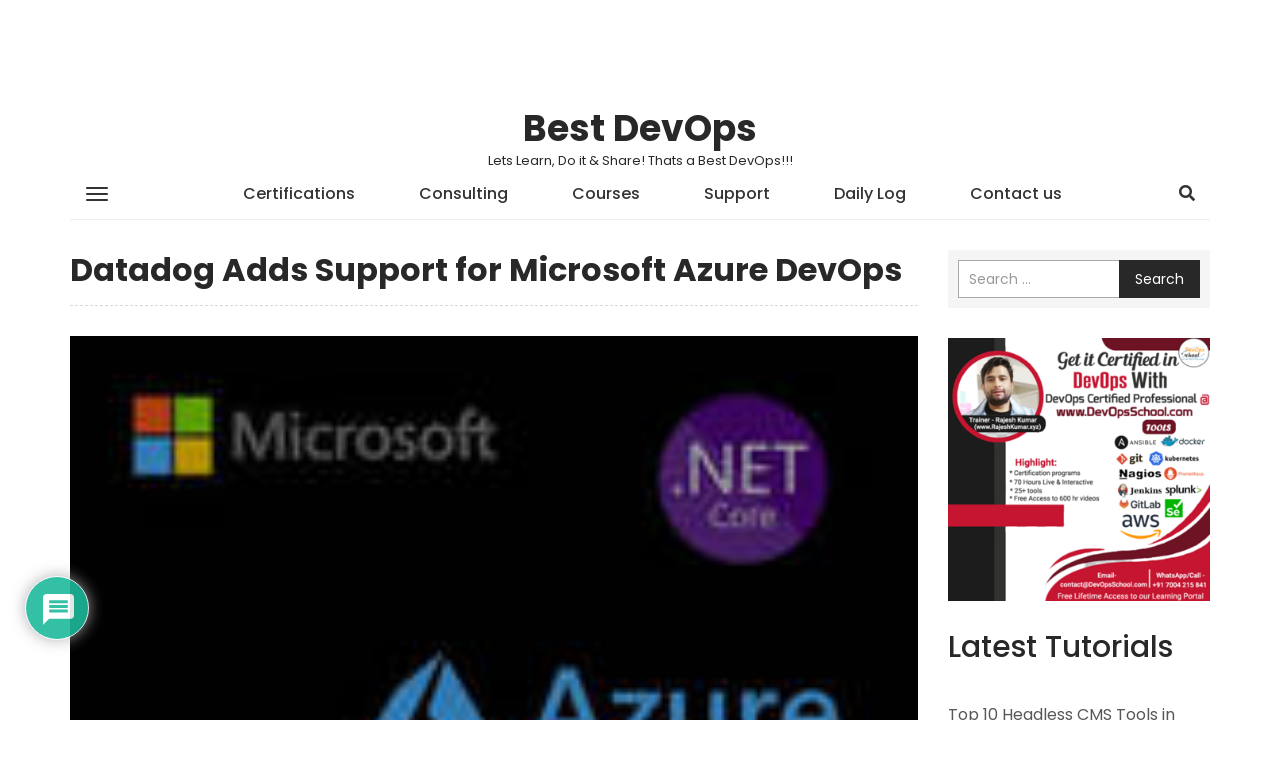

--- FILE ---
content_type: text/html; charset=UTF-8
request_url: https://www.bestdevops.com/datadog-adds-support-for-microsoft-azure-devops/
body_size: 23037
content:
<!DOCTYPE html>
<html lang="en-US">
    <head>
        <meta charset="UTF-8">
        <meta name="viewport" content="width=device-width, initial-scale=1">
        <link rel="profile" href="http://gmpg.org/xfn/11">
		<title>Datadog Adds Support for Microsoft Azure DevOps &#8211; Best DevOps</title>
<meta name='robots' content='max-image-preview:large' />
<link rel='dns-prefetch' href='//www.google.com' />
<link rel='dns-prefetch' href='//fonts.googleapis.com' />
<link rel="alternate" type="application/rss+xml" title="Best DevOps &raquo; Feed" href="https://www.bestdevops.com/feed/" />
<link rel="alternate" type="application/rss+xml" title="Best DevOps &raquo; Comments Feed" href="https://www.bestdevops.com/comments/feed/" />
<link rel="alternate" type="application/rss+xml" title="Best DevOps &raquo; Datadog Adds Support for Microsoft Azure DevOps Comments Feed" href="https://www.bestdevops.com/datadog-adds-support-for-microsoft-azure-devops/feed/" />
<link rel="alternate" title="oEmbed (JSON)" type="application/json+oembed" href="https://www.bestdevops.com/wp-json/oembed/1.0/embed?url=https%3A%2F%2Fwww.bestdevops.com%2Fdatadog-adds-support-for-microsoft-azure-devops%2F" />
<link rel="alternate" title="oEmbed (XML)" type="text/xml+oembed" href="https://www.bestdevops.com/wp-json/oembed/1.0/embed?url=https%3A%2F%2Fwww.bestdevops.com%2Fdatadog-adds-support-for-microsoft-azure-devops%2F&#038;format=xml" />
<style id='wp-img-auto-sizes-contain-inline-css' type='text/css'>
img:is([sizes=auto i],[sizes^="auto," i]){contain-intrinsic-size:3000px 1500px}
/*# sourceURL=wp-img-auto-sizes-contain-inline-css */
</style>
<style id='wp-block-library-inline-css' type='text/css'>
:root{
  --wp-block-synced-color:#7a00df;
  --wp-block-synced-color--rgb:122, 0, 223;
  --wp-bound-block-color:var(--wp-block-synced-color);
  --wp-editor-canvas-background:#ddd;
  --wp-admin-theme-color:#007cba;
  --wp-admin-theme-color--rgb:0, 124, 186;
  --wp-admin-theme-color-darker-10:#006ba1;
  --wp-admin-theme-color-darker-10--rgb:0, 107, 160.5;
  --wp-admin-theme-color-darker-20:#005a87;
  --wp-admin-theme-color-darker-20--rgb:0, 90, 135;
  --wp-admin-border-width-focus:2px;
}
@media (min-resolution:192dpi){
  :root{
    --wp-admin-border-width-focus:1.5px;
  }
}
.wp-element-button{
  cursor:pointer;
}

:root .has-very-light-gray-background-color{
  background-color:#eee;
}
:root .has-very-dark-gray-background-color{
  background-color:#313131;
}
:root .has-very-light-gray-color{
  color:#eee;
}
:root .has-very-dark-gray-color{
  color:#313131;
}
:root .has-vivid-green-cyan-to-vivid-cyan-blue-gradient-background{
  background:linear-gradient(135deg, #00d084, #0693e3);
}
:root .has-purple-crush-gradient-background{
  background:linear-gradient(135deg, #34e2e4, #4721fb 50%, #ab1dfe);
}
:root .has-hazy-dawn-gradient-background{
  background:linear-gradient(135deg, #faaca8, #dad0ec);
}
:root .has-subdued-olive-gradient-background{
  background:linear-gradient(135deg, #fafae1, #67a671);
}
:root .has-atomic-cream-gradient-background{
  background:linear-gradient(135deg, #fdd79a, #004a59);
}
:root .has-nightshade-gradient-background{
  background:linear-gradient(135deg, #330968, #31cdcf);
}
:root .has-midnight-gradient-background{
  background:linear-gradient(135deg, #020381, #2874fc);
}
:root{
  --wp--preset--font-size--normal:16px;
  --wp--preset--font-size--huge:42px;
}

.has-regular-font-size{
  font-size:1em;
}

.has-larger-font-size{
  font-size:2.625em;
}

.has-normal-font-size{
  font-size:var(--wp--preset--font-size--normal);
}

.has-huge-font-size{
  font-size:var(--wp--preset--font-size--huge);
}

.has-text-align-center{
  text-align:center;
}

.has-text-align-left{
  text-align:left;
}

.has-text-align-right{
  text-align:right;
}

.has-fit-text{
  white-space:nowrap !important;
}

#end-resizable-editor-section{
  display:none;
}

.aligncenter{
  clear:both;
}

.items-justified-left{
  justify-content:flex-start;
}

.items-justified-center{
  justify-content:center;
}

.items-justified-right{
  justify-content:flex-end;
}

.items-justified-space-between{
  justify-content:space-between;
}

.screen-reader-text{
  border:0;
  clip-path:inset(50%);
  height:1px;
  margin:-1px;
  overflow:hidden;
  padding:0;
  position:absolute;
  width:1px;
  word-wrap:normal !important;
}

.screen-reader-text:focus{
  background-color:#ddd;
  clip-path:none;
  color:#444;
  display:block;
  font-size:1em;
  height:auto;
  left:5px;
  line-height:normal;
  padding:15px 23px 14px;
  text-decoration:none;
  top:5px;
  width:auto;
  z-index:100000;
}
html :where(.has-border-color){
  border-style:solid;
}

html :where([style*=border-top-color]){
  border-top-style:solid;
}

html :where([style*=border-right-color]){
  border-right-style:solid;
}

html :where([style*=border-bottom-color]){
  border-bottom-style:solid;
}

html :where([style*=border-left-color]){
  border-left-style:solid;
}

html :where([style*=border-width]){
  border-style:solid;
}

html :where([style*=border-top-width]){
  border-top-style:solid;
}

html :where([style*=border-right-width]){
  border-right-style:solid;
}

html :where([style*=border-bottom-width]){
  border-bottom-style:solid;
}

html :where([style*=border-left-width]){
  border-left-style:solid;
}
html :where(img[class*=wp-image-]){
  height:auto;
  max-width:100%;
}
:where(figure){
  margin:0 0 1em;
}

html :where(.is-position-sticky){
  --wp-admin--admin-bar--position-offset:var(--wp-admin--admin-bar--height, 0px);
}

@media screen and (max-width:600px){
  html :where(.is-position-sticky){
    --wp-admin--admin-bar--position-offset:0px;
  }
}

/*# sourceURL=wp-block-library-inline-css */
</style><style id='wp-block-heading-inline-css' type='text/css'>
h1:where(.wp-block-heading).has-background,h2:where(.wp-block-heading).has-background,h3:where(.wp-block-heading).has-background,h4:where(.wp-block-heading).has-background,h5:where(.wp-block-heading).has-background,h6:where(.wp-block-heading).has-background{
  padding:1.25em 2.375em;
}
h1.has-text-align-left[style*=writing-mode]:where([style*=vertical-lr]),h1.has-text-align-right[style*=writing-mode]:where([style*=vertical-rl]),h2.has-text-align-left[style*=writing-mode]:where([style*=vertical-lr]),h2.has-text-align-right[style*=writing-mode]:where([style*=vertical-rl]),h3.has-text-align-left[style*=writing-mode]:where([style*=vertical-lr]),h3.has-text-align-right[style*=writing-mode]:where([style*=vertical-rl]),h4.has-text-align-left[style*=writing-mode]:where([style*=vertical-lr]),h4.has-text-align-right[style*=writing-mode]:where([style*=vertical-rl]),h5.has-text-align-left[style*=writing-mode]:where([style*=vertical-lr]),h5.has-text-align-right[style*=writing-mode]:where([style*=vertical-rl]),h6.has-text-align-left[style*=writing-mode]:where([style*=vertical-lr]),h6.has-text-align-right[style*=writing-mode]:where([style*=vertical-rl]){
  rotate:180deg;
}
/*# sourceURL=https://www.bestdevops.com/wp-includes/blocks/heading/style.css */
</style>
<style id='wp-block-image-inline-css' type='text/css'>
.wp-block-image>a,.wp-block-image>figure>a{
  display:inline-block;
}
.wp-block-image img{
  box-sizing:border-box;
  height:auto;
  max-width:100%;
  vertical-align:bottom;
}
@media not (prefers-reduced-motion){
  .wp-block-image img.hide{
    visibility:hidden;
  }
  .wp-block-image img.show{
    animation:show-content-image .4s;
  }
}
.wp-block-image[style*=border-radius] img,.wp-block-image[style*=border-radius]>a{
  border-radius:inherit;
}
.wp-block-image.has-custom-border img{
  box-sizing:border-box;
}
.wp-block-image.aligncenter{
  text-align:center;
}
.wp-block-image.alignfull>a,.wp-block-image.alignwide>a{
  width:100%;
}
.wp-block-image.alignfull img,.wp-block-image.alignwide img{
  height:auto;
  width:100%;
}
.wp-block-image .aligncenter,.wp-block-image .alignleft,.wp-block-image .alignright,.wp-block-image.aligncenter,.wp-block-image.alignleft,.wp-block-image.alignright{
  display:table;
}
.wp-block-image .aligncenter>figcaption,.wp-block-image .alignleft>figcaption,.wp-block-image .alignright>figcaption,.wp-block-image.aligncenter>figcaption,.wp-block-image.alignleft>figcaption,.wp-block-image.alignright>figcaption{
  caption-side:bottom;
  display:table-caption;
}
.wp-block-image .alignleft{
  float:left;
  margin:.5em 1em .5em 0;
}
.wp-block-image .alignright{
  float:right;
  margin:.5em 0 .5em 1em;
}
.wp-block-image .aligncenter{
  margin-left:auto;
  margin-right:auto;
}
.wp-block-image :where(figcaption){
  margin-bottom:1em;
  margin-top:.5em;
}
.wp-block-image.is-style-circle-mask img{
  border-radius:9999px;
}
@supports ((-webkit-mask-image:none) or (mask-image:none)) or (-webkit-mask-image:none){
  .wp-block-image.is-style-circle-mask img{
    border-radius:0;
    -webkit-mask-image:url('data:image/svg+xml;utf8,<svg viewBox="0 0 100 100" xmlns="http://www.w3.org/2000/svg"><circle cx="50" cy="50" r="50"/></svg>');
            mask-image:url('data:image/svg+xml;utf8,<svg viewBox="0 0 100 100" xmlns="http://www.w3.org/2000/svg"><circle cx="50" cy="50" r="50"/></svg>');
    mask-mode:alpha;
    -webkit-mask-position:center;
            mask-position:center;
    -webkit-mask-repeat:no-repeat;
            mask-repeat:no-repeat;
    -webkit-mask-size:contain;
            mask-size:contain;
  }
}

:root :where(.wp-block-image.is-style-rounded img,.wp-block-image .is-style-rounded img){
  border-radius:9999px;
}

.wp-block-image figure{
  margin:0;
}

.wp-lightbox-container{
  display:flex;
  flex-direction:column;
  position:relative;
}
.wp-lightbox-container img{
  cursor:zoom-in;
}
.wp-lightbox-container img:hover+button{
  opacity:1;
}
.wp-lightbox-container button{
  align-items:center;
  backdrop-filter:blur(16px) saturate(180%);
  background-color:#5a5a5a40;
  border:none;
  border-radius:4px;
  cursor:zoom-in;
  display:flex;
  height:20px;
  justify-content:center;
  opacity:0;
  padding:0;
  position:absolute;
  right:16px;
  text-align:center;
  top:16px;
  width:20px;
  z-index:100;
}
@media not (prefers-reduced-motion){
  .wp-lightbox-container button{
    transition:opacity .2s ease;
  }
}
.wp-lightbox-container button:focus-visible{
  outline:3px auto #5a5a5a40;
  outline:3px auto -webkit-focus-ring-color;
  outline-offset:3px;
}
.wp-lightbox-container button:hover{
  cursor:pointer;
  opacity:1;
}
.wp-lightbox-container button:focus{
  opacity:1;
}
.wp-lightbox-container button:focus,.wp-lightbox-container button:hover,.wp-lightbox-container button:not(:hover):not(:active):not(.has-background){
  background-color:#5a5a5a40;
  border:none;
}

.wp-lightbox-overlay{
  box-sizing:border-box;
  cursor:zoom-out;
  height:100vh;
  left:0;
  overflow:hidden;
  position:fixed;
  top:0;
  visibility:hidden;
  width:100%;
  z-index:100000;
}
.wp-lightbox-overlay .close-button{
  align-items:center;
  cursor:pointer;
  display:flex;
  justify-content:center;
  min-height:40px;
  min-width:40px;
  padding:0;
  position:absolute;
  right:calc(env(safe-area-inset-right) + 16px);
  top:calc(env(safe-area-inset-top) + 16px);
  z-index:5000000;
}
.wp-lightbox-overlay .close-button:focus,.wp-lightbox-overlay .close-button:hover,.wp-lightbox-overlay .close-button:not(:hover):not(:active):not(.has-background){
  background:none;
  border:none;
}
.wp-lightbox-overlay .lightbox-image-container{
  height:var(--wp--lightbox-container-height);
  left:50%;
  overflow:hidden;
  position:absolute;
  top:50%;
  transform:translate(-50%, -50%);
  transform-origin:top left;
  width:var(--wp--lightbox-container-width);
  z-index:9999999999;
}
.wp-lightbox-overlay .wp-block-image{
  align-items:center;
  box-sizing:border-box;
  display:flex;
  height:100%;
  justify-content:center;
  margin:0;
  position:relative;
  transform-origin:0 0;
  width:100%;
  z-index:3000000;
}
.wp-lightbox-overlay .wp-block-image img{
  height:var(--wp--lightbox-image-height);
  min-height:var(--wp--lightbox-image-height);
  min-width:var(--wp--lightbox-image-width);
  width:var(--wp--lightbox-image-width);
}
.wp-lightbox-overlay .wp-block-image figcaption{
  display:none;
}
.wp-lightbox-overlay button{
  background:none;
  border:none;
}
.wp-lightbox-overlay .scrim{
  background-color:#fff;
  height:100%;
  opacity:.9;
  position:absolute;
  width:100%;
  z-index:2000000;
}
.wp-lightbox-overlay.active{
  visibility:visible;
}
@media not (prefers-reduced-motion){
  .wp-lightbox-overlay.active{
    animation:turn-on-visibility .25s both;
  }
  .wp-lightbox-overlay.active img{
    animation:turn-on-visibility .35s both;
  }
  .wp-lightbox-overlay.show-closing-animation:not(.active){
    animation:turn-off-visibility .35s both;
  }
  .wp-lightbox-overlay.show-closing-animation:not(.active) img{
    animation:turn-off-visibility .25s both;
  }
  .wp-lightbox-overlay.zoom.active{
    animation:none;
    opacity:1;
    visibility:visible;
  }
  .wp-lightbox-overlay.zoom.active .lightbox-image-container{
    animation:lightbox-zoom-in .4s;
  }
  .wp-lightbox-overlay.zoom.active .lightbox-image-container img{
    animation:none;
  }
  .wp-lightbox-overlay.zoom.active .scrim{
    animation:turn-on-visibility .4s forwards;
  }
  .wp-lightbox-overlay.zoom.show-closing-animation:not(.active){
    animation:none;
  }
  .wp-lightbox-overlay.zoom.show-closing-animation:not(.active) .lightbox-image-container{
    animation:lightbox-zoom-out .4s;
  }
  .wp-lightbox-overlay.zoom.show-closing-animation:not(.active) .lightbox-image-container img{
    animation:none;
  }
  .wp-lightbox-overlay.zoom.show-closing-animation:not(.active) .scrim{
    animation:turn-off-visibility .4s forwards;
  }
}

@keyframes show-content-image{
  0%{
    visibility:hidden;
  }
  99%{
    visibility:hidden;
  }
  to{
    visibility:visible;
  }
}
@keyframes turn-on-visibility{
  0%{
    opacity:0;
  }
  to{
    opacity:1;
  }
}
@keyframes turn-off-visibility{
  0%{
    opacity:1;
    visibility:visible;
  }
  99%{
    opacity:0;
    visibility:visible;
  }
  to{
    opacity:0;
    visibility:hidden;
  }
}
@keyframes lightbox-zoom-in{
  0%{
    transform:translate(calc((-100vw + var(--wp--lightbox-scrollbar-width))/2 + var(--wp--lightbox-initial-left-position)), calc(-50vh + var(--wp--lightbox-initial-top-position))) scale(var(--wp--lightbox-scale));
  }
  to{
    transform:translate(-50%, -50%) scale(1);
  }
}
@keyframes lightbox-zoom-out{
  0%{
    transform:translate(-50%, -50%) scale(1);
    visibility:visible;
  }
  99%{
    visibility:visible;
  }
  to{
    transform:translate(calc((-100vw + var(--wp--lightbox-scrollbar-width))/2 + var(--wp--lightbox-initial-left-position)), calc(-50vh + var(--wp--lightbox-initial-top-position))) scale(var(--wp--lightbox-scale));
    visibility:hidden;
  }
}
/*# sourceURL=https://www.bestdevops.com/wp-includes/blocks/image/style.css */
</style>
<style id='wp-block-latest-posts-inline-css' type='text/css'>
.wp-block-latest-posts{
  box-sizing:border-box;
}
.wp-block-latest-posts.alignleft{
  margin-right:2em;
}
.wp-block-latest-posts.alignright{
  margin-left:2em;
}
.wp-block-latest-posts.wp-block-latest-posts__list{
  list-style:none;
}
.wp-block-latest-posts.wp-block-latest-posts__list li{
  clear:both;
  overflow-wrap:break-word;
}
.wp-block-latest-posts.is-grid{
  display:flex;
  flex-wrap:wrap;
}
.wp-block-latest-posts.is-grid li{
  margin:0 1.25em 1.25em 0;
  width:100%;
}
@media (min-width:600px){
  .wp-block-latest-posts.columns-2 li{
    width:calc(50% - .625em);
  }
  .wp-block-latest-posts.columns-2 li:nth-child(2n){
    margin-right:0;
  }
  .wp-block-latest-posts.columns-3 li{
    width:calc(33.33333% - .83333em);
  }
  .wp-block-latest-posts.columns-3 li:nth-child(3n){
    margin-right:0;
  }
  .wp-block-latest-posts.columns-4 li{
    width:calc(25% - .9375em);
  }
  .wp-block-latest-posts.columns-4 li:nth-child(4n){
    margin-right:0;
  }
  .wp-block-latest-posts.columns-5 li{
    width:calc(20% - 1em);
  }
  .wp-block-latest-posts.columns-5 li:nth-child(5n){
    margin-right:0;
  }
  .wp-block-latest-posts.columns-6 li{
    width:calc(16.66667% - 1.04167em);
  }
  .wp-block-latest-posts.columns-6 li:nth-child(6n){
    margin-right:0;
  }
}

:root :where(.wp-block-latest-posts.is-grid){
  padding:0;
}
:root :where(.wp-block-latest-posts.wp-block-latest-posts__list){
  padding-left:0;
}

.wp-block-latest-posts__post-author,.wp-block-latest-posts__post-date{
  display:block;
  font-size:.8125em;
}

.wp-block-latest-posts__post-excerpt,.wp-block-latest-posts__post-full-content{
  margin-bottom:1em;
  margin-top:.5em;
}

.wp-block-latest-posts__featured-image a{
  display:inline-block;
}
.wp-block-latest-posts__featured-image img{
  height:auto;
  max-width:100%;
  width:auto;
}
.wp-block-latest-posts__featured-image.alignleft{
  float:left;
  margin-right:1em;
}
.wp-block-latest-posts__featured-image.alignright{
  float:right;
  margin-left:1em;
}
.wp-block-latest-posts__featured-image.aligncenter{
  margin-bottom:1em;
  text-align:center;
}
/*# sourceURL=https://www.bestdevops.com/wp-includes/blocks/latest-posts/style.css */
</style>
<style id='wp-block-list-inline-css' type='text/css'>
ol,ul{
  box-sizing:border-box;
}

:root :where(.wp-block-list.has-background){
  padding:1.25em 2.375em;
}
/*# sourceURL=https://www.bestdevops.com/wp-includes/blocks/list/style.css */
</style>
<style id='global-styles-inline-css' type='text/css'>
:root{--wp--preset--aspect-ratio--square: 1;--wp--preset--aspect-ratio--4-3: 4/3;--wp--preset--aspect-ratio--3-4: 3/4;--wp--preset--aspect-ratio--3-2: 3/2;--wp--preset--aspect-ratio--2-3: 2/3;--wp--preset--aspect-ratio--16-9: 16/9;--wp--preset--aspect-ratio--9-16: 9/16;--wp--preset--color--black: #000000;--wp--preset--color--cyan-bluish-gray: #abb8c3;--wp--preset--color--white: #ffffff;--wp--preset--color--pale-pink: #f78da7;--wp--preset--color--vivid-red: #cf2e2e;--wp--preset--color--luminous-vivid-orange: #ff6900;--wp--preset--color--luminous-vivid-amber: #fcb900;--wp--preset--color--light-green-cyan: #7bdcb5;--wp--preset--color--vivid-green-cyan: #00d084;--wp--preset--color--pale-cyan-blue: #8ed1fc;--wp--preset--color--vivid-cyan-blue: #0693e3;--wp--preset--color--vivid-purple: #9b51e0;--wp--preset--gradient--vivid-cyan-blue-to-vivid-purple: linear-gradient(135deg,rgb(6,147,227) 0%,rgb(155,81,224) 100%);--wp--preset--gradient--light-green-cyan-to-vivid-green-cyan: linear-gradient(135deg,rgb(122,220,180) 0%,rgb(0,208,130) 100%);--wp--preset--gradient--luminous-vivid-amber-to-luminous-vivid-orange: linear-gradient(135deg,rgb(252,185,0) 0%,rgb(255,105,0) 100%);--wp--preset--gradient--luminous-vivid-orange-to-vivid-red: linear-gradient(135deg,rgb(255,105,0) 0%,rgb(207,46,46) 100%);--wp--preset--gradient--very-light-gray-to-cyan-bluish-gray: linear-gradient(135deg,rgb(238,238,238) 0%,rgb(169,184,195) 100%);--wp--preset--gradient--cool-to-warm-spectrum: linear-gradient(135deg,rgb(74,234,220) 0%,rgb(151,120,209) 20%,rgb(207,42,186) 40%,rgb(238,44,130) 60%,rgb(251,105,98) 80%,rgb(254,248,76) 100%);--wp--preset--gradient--blush-light-purple: linear-gradient(135deg,rgb(255,206,236) 0%,rgb(152,150,240) 100%);--wp--preset--gradient--blush-bordeaux: linear-gradient(135deg,rgb(254,205,165) 0%,rgb(254,45,45) 50%,rgb(107,0,62) 100%);--wp--preset--gradient--luminous-dusk: linear-gradient(135deg,rgb(255,203,112) 0%,rgb(199,81,192) 50%,rgb(65,88,208) 100%);--wp--preset--gradient--pale-ocean: linear-gradient(135deg,rgb(255,245,203) 0%,rgb(182,227,212) 50%,rgb(51,167,181) 100%);--wp--preset--gradient--electric-grass: linear-gradient(135deg,rgb(202,248,128) 0%,rgb(113,206,126) 100%);--wp--preset--gradient--midnight: linear-gradient(135deg,rgb(2,3,129) 0%,rgb(40,116,252) 100%);--wp--preset--font-size--small: 13px;--wp--preset--font-size--medium: 20px;--wp--preset--font-size--large: 36px;--wp--preset--font-size--x-large: 42px;--wp--preset--spacing--20: 0.44rem;--wp--preset--spacing--30: 0.67rem;--wp--preset--spacing--40: 1rem;--wp--preset--spacing--50: 1.5rem;--wp--preset--spacing--60: 2.25rem;--wp--preset--spacing--70: 3.38rem;--wp--preset--spacing--80: 5.06rem;--wp--preset--shadow--natural: 6px 6px 9px rgba(0, 0, 0, 0.2);--wp--preset--shadow--deep: 12px 12px 50px rgba(0, 0, 0, 0.4);--wp--preset--shadow--sharp: 6px 6px 0px rgba(0, 0, 0, 0.2);--wp--preset--shadow--outlined: 6px 6px 0px -3px rgb(255, 255, 255), 6px 6px rgb(0, 0, 0);--wp--preset--shadow--crisp: 6px 6px 0px rgb(0, 0, 0);}:where(.is-layout-flex){gap: 0.5em;}:where(.is-layout-grid){gap: 0.5em;}body .is-layout-flex{display: flex;}.is-layout-flex{flex-wrap: wrap;align-items: center;}.is-layout-flex > :is(*, div){margin: 0;}body .is-layout-grid{display: grid;}.is-layout-grid > :is(*, div){margin: 0;}:where(.wp-block-columns.is-layout-flex){gap: 2em;}:where(.wp-block-columns.is-layout-grid){gap: 2em;}:where(.wp-block-post-template.is-layout-flex){gap: 1.25em;}:where(.wp-block-post-template.is-layout-grid){gap: 1.25em;}.has-black-color{color: var(--wp--preset--color--black) !important;}.has-cyan-bluish-gray-color{color: var(--wp--preset--color--cyan-bluish-gray) !important;}.has-white-color{color: var(--wp--preset--color--white) !important;}.has-pale-pink-color{color: var(--wp--preset--color--pale-pink) !important;}.has-vivid-red-color{color: var(--wp--preset--color--vivid-red) !important;}.has-luminous-vivid-orange-color{color: var(--wp--preset--color--luminous-vivid-orange) !important;}.has-luminous-vivid-amber-color{color: var(--wp--preset--color--luminous-vivid-amber) !important;}.has-light-green-cyan-color{color: var(--wp--preset--color--light-green-cyan) !important;}.has-vivid-green-cyan-color{color: var(--wp--preset--color--vivid-green-cyan) !important;}.has-pale-cyan-blue-color{color: var(--wp--preset--color--pale-cyan-blue) !important;}.has-vivid-cyan-blue-color{color: var(--wp--preset--color--vivid-cyan-blue) !important;}.has-vivid-purple-color{color: var(--wp--preset--color--vivid-purple) !important;}.has-black-background-color{background-color: var(--wp--preset--color--black) !important;}.has-cyan-bluish-gray-background-color{background-color: var(--wp--preset--color--cyan-bluish-gray) !important;}.has-white-background-color{background-color: var(--wp--preset--color--white) !important;}.has-pale-pink-background-color{background-color: var(--wp--preset--color--pale-pink) !important;}.has-vivid-red-background-color{background-color: var(--wp--preset--color--vivid-red) !important;}.has-luminous-vivid-orange-background-color{background-color: var(--wp--preset--color--luminous-vivid-orange) !important;}.has-luminous-vivid-amber-background-color{background-color: var(--wp--preset--color--luminous-vivid-amber) !important;}.has-light-green-cyan-background-color{background-color: var(--wp--preset--color--light-green-cyan) !important;}.has-vivid-green-cyan-background-color{background-color: var(--wp--preset--color--vivid-green-cyan) !important;}.has-pale-cyan-blue-background-color{background-color: var(--wp--preset--color--pale-cyan-blue) !important;}.has-vivid-cyan-blue-background-color{background-color: var(--wp--preset--color--vivid-cyan-blue) !important;}.has-vivid-purple-background-color{background-color: var(--wp--preset--color--vivid-purple) !important;}.has-black-border-color{border-color: var(--wp--preset--color--black) !important;}.has-cyan-bluish-gray-border-color{border-color: var(--wp--preset--color--cyan-bluish-gray) !important;}.has-white-border-color{border-color: var(--wp--preset--color--white) !important;}.has-pale-pink-border-color{border-color: var(--wp--preset--color--pale-pink) !important;}.has-vivid-red-border-color{border-color: var(--wp--preset--color--vivid-red) !important;}.has-luminous-vivid-orange-border-color{border-color: var(--wp--preset--color--luminous-vivid-orange) !important;}.has-luminous-vivid-amber-border-color{border-color: var(--wp--preset--color--luminous-vivid-amber) !important;}.has-light-green-cyan-border-color{border-color: var(--wp--preset--color--light-green-cyan) !important;}.has-vivid-green-cyan-border-color{border-color: var(--wp--preset--color--vivid-green-cyan) !important;}.has-pale-cyan-blue-border-color{border-color: var(--wp--preset--color--pale-cyan-blue) !important;}.has-vivid-cyan-blue-border-color{border-color: var(--wp--preset--color--vivid-cyan-blue) !important;}.has-vivid-purple-border-color{border-color: var(--wp--preset--color--vivid-purple) !important;}.has-vivid-cyan-blue-to-vivid-purple-gradient-background{background: var(--wp--preset--gradient--vivid-cyan-blue-to-vivid-purple) !important;}.has-light-green-cyan-to-vivid-green-cyan-gradient-background{background: var(--wp--preset--gradient--light-green-cyan-to-vivid-green-cyan) !important;}.has-luminous-vivid-amber-to-luminous-vivid-orange-gradient-background{background: var(--wp--preset--gradient--luminous-vivid-amber-to-luminous-vivid-orange) !important;}.has-luminous-vivid-orange-to-vivid-red-gradient-background{background: var(--wp--preset--gradient--luminous-vivid-orange-to-vivid-red) !important;}.has-very-light-gray-to-cyan-bluish-gray-gradient-background{background: var(--wp--preset--gradient--very-light-gray-to-cyan-bluish-gray) !important;}.has-cool-to-warm-spectrum-gradient-background{background: var(--wp--preset--gradient--cool-to-warm-spectrum) !important;}.has-blush-light-purple-gradient-background{background: var(--wp--preset--gradient--blush-light-purple) !important;}.has-blush-bordeaux-gradient-background{background: var(--wp--preset--gradient--blush-bordeaux) !important;}.has-luminous-dusk-gradient-background{background: var(--wp--preset--gradient--luminous-dusk) !important;}.has-pale-ocean-gradient-background{background: var(--wp--preset--gradient--pale-ocean) !important;}.has-electric-grass-gradient-background{background: var(--wp--preset--gradient--electric-grass) !important;}.has-midnight-gradient-background{background: var(--wp--preset--gradient--midnight) !important;}.has-small-font-size{font-size: var(--wp--preset--font-size--small) !important;}.has-medium-font-size{font-size: var(--wp--preset--font-size--medium) !important;}.has-large-font-size{font-size: var(--wp--preset--font-size--large) !important;}.has-x-large-font-size{font-size: var(--wp--preset--font-size--x-large) !important;}
/*# sourceURL=global-styles-inline-css */
</style>
<style id='core-block-supports-inline-css' type='text/css'>
/**
 * Core styles: block-supports
 */

/*# sourceURL=core-block-supports-inline-css */
</style>

<style id='classic-theme-styles-inline-css' type='text/css'>
/**
 * These rules are needed for backwards compatibility.
 * They should match the button element rules in the base theme.json file.
 */
.wp-block-button__link {
	color: #ffffff;
	background-color: #32373c;
	border-radius: 9999px; /* 100% causes an oval, but any explicit but really high value retains the pill shape. */

	/* This needs a low specificity so it won't override the rules from the button element if defined in theme.json. */
	box-shadow: none;
	text-decoration: none;

	/* The extra 2px are added to size solids the same as the outline versions.*/
	padding: calc(0.667em + 2px) calc(1.333em + 2px);

	font-size: 1.125em;
}

.wp-block-file__button {
	background: #32373c;
	color: #ffffff;
	text-decoration: none;
}

/*# sourceURL=/wp-includes/css/classic-themes.css */
</style>
<link rel='stylesheet' id='ez-toc-css' href='https://www.bestdevops.com/wp-content/plugins/easy-table-of-contents/assets/css/screen.css?ver=2.0.76' type='text/css' media='all' />
<style id='ez-toc-inline-css' type='text/css'>
div#ez-toc-container .ez-toc-title {font-size: 120%;}div#ez-toc-container .ez-toc-title {font-weight: 500;}div#ez-toc-container ul li , div#ez-toc-container ul li a {font-size: 95%;}div#ez-toc-container ul li , div#ez-toc-container ul li a {font-weight: 500;}div#ez-toc-container nav ul ul li {font-size: 90%;}
.ez-toc-container-direction {direction: ltr;}.ez-toc-counter ul{counter-reset: item ;}.ez-toc-counter nav ul li a::before {content: counters(item, '.', decimal) '. ';display: inline-block;counter-increment: item;flex-grow: 0;flex-shrink: 0;margin-right: .2em; float: left; }.ez-toc-widget-direction {direction: ltr;}.ez-toc-widget-container ul{counter-reset: item ;}.ez-toc-widget-container nav ul li a::before {content: counters(item, '.', decimal) '. ';display: inline-block;counter-increment: item;flex-grow: 0;flex-shrink: 0;margin-right: .2em; float: left; }
/*# sourceURL=ez-toc-inline-css */
</style>
<link rel='stylesheet' id='wp-mint-magazine-google-fonts-css' href='https://fonts.googleapis.com/css?family=Poppins%3A100%2C200%2C300%2C400%2C500%2C600%2C700%2C800%2C900&#038;ver=6.9' type='text/css' media='all' />
<link rel='stylesheet' id='bootstrap-css' href='https://www.bestdevops.com/wp-content/themes/wp-mint-magazine/css/bootstrap.css?ver=6.9' type='text/css' media='all' />
<link rel='stylesheet' id='font-awesome-css' href='https://www.bestdevops.com/wp-content/themes/wp-mint-magazine/css/font-awesome.css?ver=6.9' type='text/css' media='all' />
<link rel='stylesheet' id='wp-mint-magazine-style-css' href='https://www.bestdevops.com/wp-content/themes/wp-mint-magazine/style.css?ver=6.9' type='text/css' media='all' />
<link rel='stylesheet' id='wpdiscuz-frontend-css-css' href='https://www.bestdevops.com/wp-content/plugins/wpdiscuz/themes/default/style.css?ver=7.6.34' type='text/css' media='all' />
<style id='wpdiscuz-frontend-css-inline-css' type='text/css'>
 #wpdcom .wpd-blog-administrator .wpd-comment-label{color:#ffffff;background-color:#00B38F;border:none}#wpdcom .wpd-blog-administrator .wpd-comment-author, #wpdcom .wpd-blog-administrator .wpd-comment-author a{color:#00B38F}#wpdcom.wpd-layout-1 .wpd-comment .wpd-blog-administrator .wpd-avatar img{border-color:#00B38F}#wpdcom.wpd-layout-2 .wpd-comment.wpd-reply .wpd-comment-wrap.wpd-blog-administrator{border-left:3px solid #00B38F}#wpdcom.wpd-layout-2 .wpd-comment .wpd-blog-administrator .wpd-avatar img{border-bottom-color:#00B38F}#wpdcom.wpd-layout-3 .wpd-blog-administrator .wpd-comment-subheader{border-top:1px dashed #00B38F}#wpdcom.wpd-layout-3 .wpd-reply .wpd-blog-administrator .wpd-comment-right{border-left:1px solid #00B38F}#wpdcom .wpd-blog-editor .wpd-comment-label{color:#ffffff;background-color:#00B38F;border:none}#wpdcom .wpd-blog-editor .wpd-comment-author, #wpdcom .wpd-blog-editor .wpd-comment-author a{color:#00B38F}#wpdcom.wpd-layout-1 .wpd-comment .wpd-blog-editor .wpd-avatar img{border-color:#00B38F}#wpdcom.wpd-layout-2 .wpd-comment.wpd-reply .wpd-comment-wrap.wpd-blog-editor{border-left:3px solid #00B38F}#wpdcom.wpd-layout-2 .wpd-comment .wpd-blog-editor .wpd-avatar img{border-bottom-color:#00B38F}#wpdcom.wpd-layout-3 .wpd-blog-editor .wpd-comment-subheader{border-top:1px dashed #00B38F}#wpdcom.wpd-layout-3 .wpd-reply .wpd-blog-editor .wpd-comment-right{border-left:1px solid #00B38F}#wpdcom .wpd-blog-author .wpd-comment-label{color:#ffffff;background-color:#00B38F;border:none}#wpdcom .wpd-blog-author .wpd-comment-author, #wpdcom .wpd-blog-author .wpd-comment-author a{color:#00B38F}#wpdcom.wpd-layout-1 .wpd-comment .wpd-blog-author .wpd-avatar img{border-color:#00B38F}#wpdcom.wpd-layout-2 .wpd-comment .wpd-blog-author .wpd-avatar img{border-bottom-color:#00B38F}#wpdcom.wpd-layout-3 .wpd-blog-author .wpd-comment-subheader{border-top:1px dashed #00B38F}#wpdcom.wpd-layout-3 .wpd-reply .wpd-blog-author .wpd-comment-right{border-left:1px solid #00B38F}#wpdcom .wpd-blog-contributor .wpd-comment-label{color:#ffffff;background-color:#00B38F;border:none}#wpdcom .wpd-blog-contributor .wpd-comment-author, #wpdcom .wpd-blog-contributor .wpd-comment-author a{color:#00B38F}#wpdcom.wpd-layout-1 .wpd-comment .wpd-blog-contributor .wpd-avatar img{border-color:#00B38F}#wpdcom.wpd-layout-2 .wpd-comment .wpd-blog-contributor .wpd-avatar img{border-bottom-color:#00B38F}#wpdcom.wpd-layout-3 .wpd-blog-contributor .wpd-comment-subheader{border-top:1px dashed #00B38F}#wpdcom.wpd-layout-3 .wpd-reply .wpd-blog-contributor .wpd-comment-right{border-left:1px solid #00B38F}#wpdcom .wpd-blog-subscriber .wpd-comment-label{color:#ffffff;background-color:#00B38F;border:none}#wpdcom .wpd-blog-subscriber .wpd-comment-author, #wpdcom .wpd-blog-subscriber .wpd-comment-author a{color:#00B38F}#wpdcom.wpd-layout-2 .wpd-comment .wpd-blog-subscriber .wpd-avatar img{border-bottom-color:#00B38F}#wpdcom.wpd-layout-3 .wpd-blog-subscriber .wpd-comment-subheader{border-top:1px dashed #00B38F}#wpdcom .wpd-blog-post_author .wpd-comment-label{color:#ffffff;background-color:#00B38F;border:none}#wpdcom .wpd-blog-post_author .wpd-comment-author, #wpdcom .wpd-blog-post_author .wpd-comment-author a{color:#00B38F}#wpdcom .wpd-blog-post_author .wpd-avatar img{border-color:#00B38F}#wpdcom.wpd-layout-1 .wpd-comment .wpd-blog-post_author .wpd-avatar img{border-color:#00B38F}#wpdcom.wpd-layout-2 .wpd-comment.wpd-reply .wpd-comment-wrap.wpd-blog-post_author{border-left:3px solid #00B38F}#wpdcom.wpd-layout-2 .wpd-comment .wpd-blog-post_author .wpd-avatar img{border-bottom-color:#00B38F}#wpdcom.wpd-layout-3 .wpd-blog-post_author .wpd-comment-subheader{border-top:1px dashed #00B38F}#wpdcom.wpd-layout-3 .wpd-reply .wpd-blog-post_author .wpd-comment-right{border-left:1px solid #00B38F}#wpdcom .wpd-blog-guest .wpd-comment-label{color:#ffffff;background-color:#00B38F;border:none}#wpdcom .wpd-blog-guest .wpd-comment-author, #wpdcom .wpd-blog-guest .wpd-comment-author a{color:#00B38F}#wpdcom.wpd-layout-3 .wpd-blog-guest .wpd-comment-subheader{border-top:1px dashed #00B38F}#comments, #respond, .comments-area, #wpdcom{}#wpdcom .ql-editor > *{color:#777777}#wpdcom .ql-editor::before{}#wpdcom .ql-toolbar{border:1px solid #DDDDDD;border-top:none}#wpdcom .ql-container{border:1px solid #DDDDDD;border-bottom:none}#wpdcom .wpd-form-row .wpdiscuz-item input[type="text"], #wpdcom .wpd-form-row .wpdiscuz-item input[type="email"], #wpdcom .wpd-form-row .wpdiscuz-item input[type="url"], #wpdcom .wpd-form-row .wpdiscuz-item input[type="color"], #wpdcom .wpd-form-row .wpdiscuz-item input[type="date"], #wpdcom .wpd-form-row .wpdiscuz-item input[type="datetime"], #wpdcom .wpd-form-row .wpdiscuz-item input[type="datetime-local"], #wpdcom .wpd-form-row .wpdiscuz-item input[type="month"], #wpdcom .wpd-form-row .wpdiscuz-item input[type="number"], #wpdcom .wpd-form-row .wpdiscuz-item input[type="time"], #wpdcom textarea, #wpdcom select{border:1px solid #DDDDDD;color:#777777}#wpdcom .wpd-form-row .wpdiscuz-item textarea{border:1px solid #DDDDDD}#wpdcom input::placeholder, #wpdcom textarea::placeholder, #wpdcom input::-moz-placeholder, #wpdcom textarea::-webkit-input-placeholder{}#wpdcom .wpd-comment-text{color:#777777}#wpdcom .wpd-thread-head .wpd-thread-info{border-bottom:2px solid #00B38F}#wpdcom .wpd-thread-head .wpd-thread-info.wpd-reviews-tab svg{fill:#00B38F}#wpdcom .wpd-thread-head .wpdiscuz-user-settings{border-bottom:2px solid #00B38F}#wpdcom .wpd-thread-head .wpdiscuz-user-settings:hover{color:#00B38F}#wpdcom .wpd-comment .wpd-follow-link:hover{color:#00B38F}#wpdcom .wpd-comment-status .wpd-sticky{color:#00B38F}#wpdcom .wpd-thread-filter .wpdf-active{color:#00B38F;border-bottom-color:#00B38F}#wpdcom .wpd-comment-info-bar{border:1px dashed #33c3a6;background:#e6f8f4}#wpdcom .wpd-comment-info-bar .wpd-current-view i{color:#00B38F}#wpdcom .wpd-filter-view-all:hover{background:#00B38F}#wpdcom .wpdiscuz-item .wpdiscuz-rating > label{color:#DDDDDD}#wpdcom .wpdiscuz-item .wpdiscuz-rating:not(:checked) > label:hover, .wpdiscuz-rating:not(:checked) > label:hover ~ label{}#wpdcom .wpdiscuz-item .wpdiscuz-rating > input ~ label:hover, #wpdcom .wpdiscuz-item .wpdiscuz-rating > input:not(:checked) ~ label:hover ~ label, #wpdcom .wpdiscuz-item .wpdiscuz-rating > input:not(:checked) ~ label:hover ~ label{color:#FFED85}#wpdcom .wpdiscuz-item .wpdiscuz-rating > input:checked ~ label:hover, #wpdcom .wpdiscuz-item .wpdiscuz-rating > input:checked ~ label:hover, #wpdcom .wpdiscuz-item .wpdiscuz-rating > label:hover ~ input:checked ~ label, #wpdcom .wpdiscuz-item .wpdiscuz-rating > input:checked + label:hover ~ label, #wpdcom .wpdiscuz-item .wpdiscuz-rating > input:checked ~ label:hover ~ label, .wpd-custom-field .wcf-active-star, #wpdcom .wpdiscuz-item .wpdiscuz-rating > input:checked ~ label{color:#FFD700}#wpd-post-rating .wpd-rating-wrap .wpd-rating-stars svg .wpd-star{fill:#DDDDDD}#wpd-post-rating .wpd-rating-wrap .wpd-rating-stars svg .wpd-active{fill:#FFD700}#wpd-post-rating .wpd-rating-wrap .wpd-rate-starts svg .wpd-star{fill:#DDDDDD}#wpd-post-rating .wpd-rating-wrap .wpd-rate-starts:hover svg .wpd-star{fill:#FFED85}#wpd-post-rating.wpd-not-rated .wpd-rating-wrap .wpd-rate-starts svg:hover ~ svg .wpd-star{fill:#DDDDDD}.wpdiscuz-post-rating-wrap .wpd-rating .wpd-rating-wrap .wpd-rating-stars svg .wpd-star{fill:#DDDDDD}.wpdiscuz-post-rating-wrap .wpd-rating .wpd-rating-wrap .wpd-rating-stars svg .wpd-active{fill:#FFD700}#wpdcom .wpd-comment .wpd-follow-active{color:#ff7a00}#wpdcom .page-numbers{color:#555;border:#555 1px solid}#wpdcom span.current{background:#555}#wpdcom.wpd-layout-1 .wpd-new-loaded-comment > .wpd-comment-wrap > .wpd-comment-right{background:#FFFAD6}#wpdcom.wpd-layout-2 .wpd-new-loaded-comment.wpd-comment > .wpd-comment-wrap > .wpd-comment-right{background:#FFFAD6}#wpdcom.wpd-layout-2 .wpd-new-loaded-comment.wpd-comment.wpd-reply > .wpd-comment-wrap > .wpd-comment-right{background:transparent}#wpdcom.wpd-layout-2 .wpd-new-loaded-comment.wpd-comment.wpd-reply > .wpd-comment-wrap{background:#FFFAD6}#wpdcom.wpd-layout-3 .wpd-new-loaded-comment.wpd-comment > .wpd-comment-wrap > .wpd-comment-right{background:#FFFAD6}#wpdcom .wpd-follow:hover i, #wpdcom .wpd-unfollow:hover i, #wpdcom .wpd-comment .wpd-follow-active:hover i{color:#00B38F}#wpdcom .wpdiscuz-readmore{cursor:pointer;color:#00B38F}.wpd-custom-field .wcf-pasiv-star, #wpcomm .wpdiscuz-item .wpdiscuz-rating > label{color:#DDDDDD}.wpd-wrapper .wpd-list-item.wpd-active{border-top:3px solid #00B38F}#wpdcom.wpd-layout-2 .wpd-comment.wpd-reply.wpd-unapproved-comment .wpd-comment-wrap{border-left:3px solid #FFFAD6}#wpdcom.wpd-layout-3 .wpd-comment.wpd-reply.wpd-unapproved-comment .wpd-comment-right{border-left:1px solid #FFFAD6}#wpdcom .wpd-prim-button{background-color:#07B290;color:#FFFFFF}#wpdcom .wpd_label__check i.wpdicon-on{color:#07B290;border:1px solid #83d9c8}#wpd-bubble-wrapper #wpd-bubble-all-comments-count{color:#1DB99A}#wpd-bubble-wrapper > div{background-color:#1DB99A}#wpd-bubble-wrapper > #wpd-bubble #wpd-bubble-add-message{background-color:#1DB99A}#wpd-bubble-wrapper > #wpd-bubble #wpd-bubble-add-message::before{border-left-color:#1DB99A;border-right-color:#1DB99A}#wpd-bubble-wrapper.wpd-right-corner > #wpd-bubble #wpd-bubble-add-message::before{border-left-color:#1DB99A;border-right-color:#1DB99A}.wpd-inline-icon-wrapper path.wpd-inline-icon-first{fill:#1DB99A}.wpd-inline-icon-count{background-color:#1DB99A}.wpd-inline-icon-count::before{border-right-color:#1DB99A}.wpd-inline-form-wrapper::before{border-bottom-color:#1DB99A}.wpd-inline-form-question{background-color:#1DB99A}.wpd-inline-form{background-color:#1DB99A}.wpd-last-inline-comments-wrapper{border-color:#1DB99A}.wpd-last-inline-comments-wrapper::before{border-bottom-color:#1DB99A}.wpd-last-inline-comments-wrapper .wpd-view-all-inline-comments{background:#1DB99A}.wpd-last-inline-comments-wrapper .wpd-view-all-inline-comments:hover,.wpd-last-inline-comments-wrapper .wpd-view-all-inline-comments:active,.wpd-last-inline-comments-wrapper .wpd-view-all-inline-comments:focus{background-color:#1DB99A}#wpdcom .ql-snow .ql-tooltip[data-mode="link"]::before{content:"Enter link:"}#wpdcom .ql-snow .ql-tooltip.ql-editing a.ql-action::after{content:"Save"}.comments-area{width:auto}
/*# sourceURL=wpdiscuz-frontend-css-inline-css */
</style>
<link rel='stylesheet' id='wpdiscuz-fa-css' href='https://www.bestdevops.com/wp-content/plugins/wpdiscuz/assets/third-party/font-awesome-5.13.0/css/fa.min.css?ver=7.6.34' type='text/css' media='all' />
<link rel='stylesheet' id='wpdiscuz-combo-css-css' href='https://www.bestdevops.com/wp-content/plugins/wpdiscuz/assets/css/wpdiscuz-combo.min.css?ver=6.9' type='text/css' media='all' />
<link rel='stylesheet' id='__EPYT__style-css' href='https://www.bestdevops.com/wp-content/plugins/youtube-embed-plus/styles/ytprefs.css?ver=14.2.3' type='text/css' media='all' />
<style id='__EPYT__style-inline-css' type='text/css'>

                .epyt-gallery-thumb {
                        width: 33.333%;
                }
                
/*# sourceURL=__EPYT__style-inline-css */
</style>
<script type="text/javascript" src="https://www.bestdevops.com/wp-includes/js/jquery/jquery.js?ver=3.7.1" id="jquery-core-js"></script>
<script type="text/javascript" src="https://www.bestdevops.com/wp-includes/js/jquery/jquery-migrate.js?ver=3.4.1" id="jquery-migrate-js"></script>
<script type="text/javascript" id="__ytprefs__-js-extra">
/* <![CDATA[ */
var _EPYT_ = {"ajaxurl":"https://www.bestdevops.com/wp-admin/admin-ajax.php","security":"b9650a3073","gallery_scrolloffset":"20","eppathtoscripts":"https://www.bestdevops.com/wp-content/plugins/youtube-embed-plus/scripts/","eppath":"https://www.bestdevops.com/wp-content/plugins/youtube-embed-plus/","epresponsiveselector":"[\"iframe.__youtube_prefs_widget__\"]","epdovol":"1","version":"14.2.3","evselector":"iframe.__youtube_prefs__[src], iframe[src*=\"youtube.com/embed/\"], iframe[src*=\"youtube-nocookie.com/embed/\"]","ajax_compat":"","maxres_facade":"eager","ytapi_load":"light","pause_others":"","stopMobileBuffer":"1","facade_mode":"","not_live_on_channel":""};
//# sourceURL=__ytprefs__-js-extra
/* ]]> */
</script>
<script type="text/javascript" src="https://www.bestdevops.com/wp-content/plugins/youtube-embed-plus/scripts/ytprefs.js?ver=14.2.3" id="__ytprefs__-js"></script>
<link rel="https://api.w.org/" href="https://www.bestdevops.com/wp-json/" /><link rel="alternate" title="JSON" type="application/json" href="https://www.bestdevops.com/wp-json/wp/v2/posts/9862" /><link rel="EditURI" type="application/rsd+xml" title="RSD" href="https://www.bestdevops.com/xmlrpc.php?rsd" />
<meta name="generator" content="WordPress 6.9" />
<link rel="canonical" href="https://www.bestdevops.com/datadog-adds-support-for-microsoft-azure-devops/" />
<link rel='shortlink' href='https://www.bestdevops.com/?p=9862' />
    </head>
    <body class="wp-singular post-template-default single single-post postid-9862 single-format-standard wp-theme-wp-mint-magazine header_style_1 layout_box">
        <div id="page" class="site">
            <a class="skip-link screen-reader-text" href="#content">Skip to content</a>

            <div class="sidebar-nav-overlay"></div>

            <header id="masthead" class="site-header">
				                <!-- /. mobile-menu-toggle  -->
                <div class="navbar-mobile-collapse" id="cc-navbar-mobile-collapse">
                    <div class="mobile-collapse-container">
                        <div class="mob-menu-header clearfix">
                            Menu
                            <a href="javascript:;" class="close-mob-menu">
                                <span>&nbsp;</span>
                            </a>
                        </div>
						<ul id="toggle-nav-menu" class="toggle_nav_links"><li id="menu-item-30431" class="menu-item menu-item-type-post_type menu-item-object-page menu-item-30431"><a href="https://www.bestdevops.com/faqs/">DevOps FAQ</a></li>
<li id="menu-item-30432" class="menu-item menu-item-type-post_type menu-item-object-page menu-item-30432"><a href="https://www.bestdevops.com/case-studies/">DevOps Case Studies</a></li>
<li id="menu-item-30433" class="menu-item menu-item-type-post_type menu-item-object-page menu-item-30433"><a href="https://www.bestdevops.com/certification/">Best DevOps Certification</a></li>
<li id="menu-item-30434" class="menu-item menu-item-type-post_type menu-item-object-page menu-item-30434"><a href="https://www.bestdevops.com/consulting/">DevOps Consulting Companies</a></li>
<li id="menu-item-30435" class="menu-item menu-item-type-post_type menu-item-object-page menu-item-30435"><a href="https://www.bestdevops.com/courses/">Best DevOps Courses</a></li>
<li id="menu-item-30436" class="menu-item menu-item-type-post_type menu-item-object-page menu-item-30436"><a href="https://www.bestdevops.com/freelancers/">Best DevOps Freelancers</a></li>
<li id="menu-item-30437" class="menu-item menu-item-type-post_type menu-item-object-page menu-item-30437"><a href="https://www.bestdevops.com/salary/">DevOps Salary</a></li>
<li id="menu-item-30438" class="menu-item menu-item-type-post_type menu-item-object-page menu-item-30438"><a href="https://www.bestdevops.com/support/">Best DevOps Support</a></li>
<li id="menu-item-30439" class="menu-item menu-item-type-post_type menu-item-object-page menu-item-30439"><a href="https://www.bestdevops.com/trainers/">Best DevOps Trainers</a></li>
<li id="menu-item-30440" class="menu-item menu-item-type-post_type menu-item-object-page menu-item-30440"><a href="https://www.bestdevops.com/training/">Best DevOps Training</a></li>
<li id="menu-item-30441" class="menu-item menu-item-type-post_type menu-item-object-page menu-item-30441"><a href="https://www.bestdevops.com/tools-comparison/">Best DevOps Tools</a></li>
<li id="menu-item-30442" class="menu-item menu-item-type-post_type menu-item-object-page menu-item-30442"><a href="https://www.bestdevops.com/jobs/">DevOps Jobs</a></li>
<li id="menu-item-30443" class="menu-item menu-item-type-post_type menu-item-object-page menu-item-30443"><a href="https://www.bestdevops.com/practices/">DevOps Practices</a></li>
<li id="menu-item-30444" class="menu-item menu-item-type-post_type menu-item-object-page menu-item-30444"><a href="https://www.bestdevops.com/tutorials/">Best DevOps Tutorials</a></li>
<li id="menu-item-30445" class="menu-item menu-item-type-post_type menu-item-object-page menu-item-30445"><a href="https://www.bestdevops.com/resources/">DevOps Resources</a></li>
<li id="menu-item-30446" class="menu-item menu-item-type-post_type menu-item-object-page menu-item-30446"><a href="https://www.bestdevops.com/certifications/">Best DevOps Certifications</a></li>
<li id="menu-item-30451" class="menu-item menu-item-type-post_type menu-item-object-page menu-item-30451"><a href="https://www.bestdevops.com/consultant/">Best DevOps Consultant</a></li>
<li id="menu-item-32162" class="menu-item menu-item-type-post_type menu-item-object-page menu-item-32162"><a href="https://www.bestdevops.com/contact-us/">Contact us</a></li>
</ul>                    </div>
                </div>
                <!-- /. mobile-menu-toggle  -->
                <nav id="site-navigation" class="main-navigation navbar navbar-default navbar-pd-mag" role="banner">
                    <div class="container">
                        <div class="navbar-header">
                            <button type="button" class="navbar-toggle" data-toggle="collapse" data-target="#primary-nav-bar-col">
                                <span class="icon-bar"></span>
                                <span class="icon-bar"></span>
                                <span class="icon-bar"></span> 
                            </button>
                            <button type="button" class="sidemenu-toggle btn-mob-menu">
                                <span class="icon-bar"></span>
                                <span class="icon-bar"></span>
                                <span class="icon-bar"></span> 
                            </button>  
															<h1 class="site-title"><a href="https://www.bestdevops.com/" class="navbar-brand" rel="home">Best DevOps</a></h1>
																	<p class="site-description">Lets Learn, Do it &amp; Share! Thats a Best DevOps!!!</p>
									
                            <ul class="nav navbar-nav navbar-right search-bar">
                                <li class=""><a href="#toggle-search" class="animate"><i class="fa fa-search"></i> <i class="fa fa-times"></i></a></li>                
								                            </ul>
                        </div>
                        <div class="collapse navbar-collapse" id="primary-nav-bar-col">
                            <button type="button" class="sidemenu-toggle btn-mob-menu">
                                <span class="icon-bar"></span>
                                <span class="icon-bar"></span>
                                <span class="icon-bar"></span> 
                            </button>
							<ul id="primary-menu" class="nav navbar-nav main-navbar clearfix"><li id="menu-item-32164" class="menu-item menu-item-type-post_type menu-item-object-page menu-item-32164"><a href="https://www.bestdevops.com/certification/">Certifications</a></li>
<li id="menu-item-32165" class="menu-item menu-item-type-post_type menu-item-object-page menu-item-32165"><a href="https://www.bestdevops.com/consulting/">Consulting</a></li>
<li id="menu-item-32166" class="menu-item menu-item-type-post_type menu-item-object-page menu-item-32166"><a href="https://www.bestdevops.com/courses/">Courses</a></li>
<li id="menu-item-32168" class="menu-item menu-item-type-post_type menu-item-object-page menu-item-32168"><a href="https://www.bestdevops.com/support/">Support</a></li>
<li id="menu-item-32172" class="menu-item menu-item-type-custom menu-item-object-custom menu-item-32172"><a href="https://www.bestdevops.com/dailylogs/">Daily Log</a></li>
<li id="menu-item-32170" class="menu-item menu-item-type-post_type menu-item-object-page menu-item-32170"><a href="https://www.bestdevops.com/contact-us/">Contact us</a></li>
</ul>                            <div class="hidden-sm hidden-md hidden-lg">
																	<h1 class="site-title"><a href="https://www.bestdevops.com/" class="navbar-brand" rel="home">Best DevOps</a></h1>
									                            </div>
                            <ul class="nav navbar-nav navbar-right search-bar">
                                <li class=""><a href="#toggle-search" class="animate"><i class="fa fa-search"></i> <i class="fa fa-times"></i></a></li>                
                            </ul>
                        </div>
                    </div>
                    <div class="bootsnipp-search animate">
                        <div class="container">
							
<form role="search" method="get" class="search-form" action="https://www.bestdevops.com/">
    <div class="input-group">
        <span class="input-group-addon"><i class="fa fa-search"></i></span>
        <input type="search" class="search-field form-control" placeholder="Search &hellip;" value="" name="s" />
        <span class="input-group-btn">
            <button class="btn btn-default search-submit" type="submit">Search</button>
        </span>
    </div>
</form>
                        </div>
                    </div>
                </nav><!-- #site-navigation -->
                <div class="hidden-header-fixed"></div>
            </header><!-- #masthead -->

            <div id="content" class="site-content">
<section class="pd_post_single_section pd_post_with_add_sidebar">
    <div class="container">
        <div class="row">
            <div class="col-md-9 col-sm-8">
                <div id="primary" class="content-area">
                    <main id="main" class="site-main">

						
<article id="post-9862" class="pd_post_single_article post-9862 post type-post status-publish format-standard has-post-thumbnail hentry category-azure category-devops category-microsoft">

    <div class="pd_mag_post_title_wrap ">
		<h1 class="entry-title pd_mag_post_title">Datadog Adds Support for Microsoft Azure DevOps</h1>    </div>
			<figure class="pd_post_single_img">
			
			<div class="post-thumbnail">
				<img width="297" height="170" src="https://www.bestdevops.com/wp-content/uploads/2020/01/encrypted-tbn0_gstatic_com-images-7.jpg" class="attachment-post-thumbnail size-post-thumbnail wp-post-image" alt="" decoding="async" fetchpriority="high" />			</div><!-- .post-thumbnail -->

				</figure>
	
    <div class="article-content pd_post_content">
        <div class="pd_post_single_meta">
            <div class="pd_post_cat_label">
				<a href="https://www.bestdevops.com/category/azure/"  rel="category tag">Azure</a><a href="https://www.bestdevops.com/category/devops/"  rel="category tag">DevOps</a><a href="https://www.bestdevops.com/category/microsoft/"  rel="category tag">Microsoft</a>            </div>


            <header class="entry-header">
									<div class="entry-meta pd_post_author"> <i class="fa fa-bars"></i>
						<span class="posted-on">Posted on <a href="https://www.bestdevops.com/datadog-adds-support-for-microsoft-azure-devops/" rel="bookmark"><time class="entry-date published updated" datetime="2020-01-04T05:20:01+00:00">January 4, 2020</time></a></span> |<span class="byline"> by <span class="author vcard"><a class="url fn n" href="https://www.bestdevops.com/author/anil/">anil</a></span></span>					</div><!-- .entry-meta -->
				            </header><!-- .entry-header -->
        </div>
        <div class="entry-content">
			<div class='code-block code-block-1' style='margin: 8px 0; clear: both;'>
<!-- Clean Card + Trust Badge: Best Cosmetic Hospitals -->
<div style="max-width:640px;margin:18px auto;font-family:Arial,sans-serif;">
  <div style="background:#ffffff;border:1px solid #eaeaea;border-radius:16px;box-shadow:0 10px 22px rgba(0,0,0,0.08);overflow:hidden;">
    
    <!-- Header strip -->
    <div style="background:#fff3f8;border-bottom:1px solid #f3d7e4;padding:16px 18px;">
      <div style="display:flex;align-items:center;justify-content:space-between;gap:12px;flex-wrap:wrap;">
        <div>
          <p style="margin:0;color:#b4235a;font-size:12px;font-weight:bold;letter-spacing:0.4px;">
            YOUR COSMETIC CARE STARTS HERE
          </p>
          <h2 style="margin:6px 0 0;color:#1f2937;font-size:22px;line-height:1.2;">
            Find the Best Cosmetic Hospitals
          </h2>
        </div>

        <div style="background:#b4235a;color:#fff;padding:8px 12px;border-radius:999px;font-size:12px;font-weight:bold;">
          Trusted • Curated • Easy
        </div>
      </div>
    </div>

    <!-- Body -->
    <div style="padding:18px;">
      <p style="margin:0 0 14px;color:#4b5563;font-size:16px;line-height:1.6;">
        Looking for the right place for a cosmetic procedure? Explore top cosmetic hospitals in one place and choose with confidence.
      </p>

      <!-- Quote -->
      <div style="background:#f9fafb;border:1px solid #eeeeee;border-radius:14px;padding:12px 14px;margin:0 0 16px;">
        <p style="margin:0;color:#374151;font-size:14px;line-height:1.5;">
          “Small steps lead to big changes — today is a perfect day to begin.”
        </p>
      </div>

      <!-- CTA + Secondary -->
      <div style="display:flex;flex-wrap:wrap;gap:10px;align-items:center;">
        <a href="https://www.bestcosmetichospitals.com/" target="_blank" rel="noopener"
           style="background:#b4235a;color:#ffffff;text-decoration:none;padding:12px 20px;border-radius:10px;font-size:16px;font-weight:bold;display:inline-block;">
          Explore Cosmetic Hospitals
        </a>

        <span style="color:#6b7280;font-size:13px;">
          Compare hospitals, services & options quickly.
        </span>
      </div>

      <!-- Mini checklist -->
      <div style="margin-top:16px;border-top:1px dashed #e5e7eb;padding-top:14px;">
        <p style="margin:0;color:#6b7280;font-size:12px;line-height:1.6;">
          ✓ Shortlist providers • ✓ Review options • ✓ Take the next step with confidence
        </p>
      </div>
    </div>
  </div>
</div>
</div>
<p>Source:-devops.com</p>
<p>Ilan Rabinovitch, vice president of product and community for Datadog, said Microsoft Azure DevOps, formally known as Visual Studio Team Services, is gaining traction as a continuous integration/continuous delivery (CI/CD) platform that can be deployed on-premises or in the cloud.</p>
<p>Via this integration DevOps teams that have adopted Microsoft Azure DevOps can now pull in events to create metrics from their continuous integration pipelines, and then correlate that information in real-time against Datadog is pulling from their entire stack in Datadog. DevOps teams can also configure to monitor gates in their Azure DevOps deployment pipelines, enabling them to detect and abandon bad releases automatically, said Rabinovitch.</p>
<p>Finally, DevOps teams can also employ Datadog to measure the efficiency of their processes by tracking, for example, how often builds are completing or failing or the frequency of code commits, added Rabinovitch.</p>
<p>Microsoft has been pouring significant resources into building out Microsoft Azure DevOps over the course of the last year. At the recent Microsoft Ignite 2019 conference, the company released Azure DevOps Server update 1.1 release candidate to address some bug issues before organizations deployed the platform in production environments. Microsoft also has added previews of auditing tools, extended reporting capabilities, enhanced the user interface for the repositories page to be more mobile device friendly and added more billing options.</p>
<p>Microsoft Azure DevOps in time will play a much larger role in the company’s bifurcated approach to hybrid cloud computing. On the one hand, the company is driving an increasingly larger portfolio of Azure public cloud services. In on-premises IT environments there is a massive base of Windows servers coupled with a nascent Azure Stack platform that provides organizations with the option to deploy the same IT environment Microsoft employs on its public cloud. The long-term goal is to make it easier for organizations to build and deploy applications across hybrid cloud computing environments using the same DevOps pipeline.</p>
<p>Of course, Microsoft Azure DevOps is not the only CI/CD platform that might be employed to achieve that goal. As rival CI/CD platforms continue to extend their reach into Azure and Windows environments, Microsoft will find itself competing with a small army of rival DevOps platforms that span not only Azure, Windows and Linux platforms but also rival cloud platforms such as Amazon Web Services (AWS) and Google Cloud Platform (GCP).</p>
<p>In the meantime, IT organizations should expect to see a host of third-party tools becoming available for Microsoft Azure DevOps as the CI/CD platform gains traction. In some cases, organizations will standardize on Microsoft Azure DevOps. In other cases, Microsoft Azure DevOps will become one of several CI/CD platforms that different teams within an organization are employing. Regardless of the CI/CD platform adopted, however, organizations that do wind up employing multiple CI/CD platforms are likely to want to consolidate as many as the monitoring tools they rely on as possible.</p>
<div class='code-block code-block-2' style='margin: 8px 0; clear: both;'>
<script async src="//pagead2.googlesyndication.com/pagead/js/adsbygoogle.js"></script>
<script>
     (adsbygoogle = window.adsbygoogle || []).push({
          google_ad_client: "ca-pub-1785302811177732",
          enable_page_level_ads: true
     });
</script></div>
<!-- CONTENT END 2 -->
        </div><!-- .entry-content -->
        <div class="pd_post_tag_label">
			        </div>

        <footer class="entry-footer pd_post_single_footer">
			        </footer><!-- .entry-footer -->
    </div>

</article><!-- #post-9862 -->

	<nav class="navigation post-navigation" aria-label="Posts">
		<h2 class="screen-reader-text">Post navigation</h2>
		<div class="nav-links"><div class="nav-previous"><a href="https://www.bestdevops.com/cloud-computing-technologies-market-competitors-strategy-top-companies-regional-analysis-market-dynamics-industry-demand-future-scope-set-phenomenal-growth-from-2019-to-2023/" rel="prev">Cloud Computing Technologies Market Competitors Strategy, Top Companies, Regional Analysis, Market Dynamics, Industry Demand, Future Scope, Set Phenomenal Growth From 2019 To 2023</a></div><div class="nav-next"><a href="https://www.bestdevops.com/the-cloud-infrastructure-race-who-is-better-aws-or-azure/" rel="next">The Cloud infrastructure race who is better: AWS or Azure?</a></div></div>
	</nav>    <div class="wpdiscuz_top_clearing"></div>
    <div id='comments' class='comments-area'><div id='respond' style='width: 0;height: 0;clear: both;margin: 0;padding: 0;'></div>    <div id="wpdcom" class="wpdiscuz_unauth wpd-default wpd-layout-1 wpd-comments-open">
                    <div class="wc_social_plugin_wrapper">
                            </div>
            <div class="wpd-form-wrap">
                <div class="wpd-form-head">
                                            <div class="wpd-sbs-toggle">
                            <i class="far fa-envelope"></i> <span
                                class="wpd-sbs-title">Subscribe</span>
                            <i class="fas fa-caret-down"></i>
                        </div>
                                            <div class="wpd-auth">
                                                <div class="wpd-login">
                                                    </div>
                    </div>
                </div>
                                                    <div class="wpdiscuz-subscribe-bar wpdiscuz-hidden">
                                                    <form action="https://www.bestdevops.com/wp-admin/admin-ajax.php?action=wpdAddSubscription"
                                  method="post" id="wpdiscuz-subscribe-form">
                                <div class="wpdiscuz-subscribe-form-intro">Notify of </div>
                                <div class="wpdiscuz-subscribe-form-option"
                                     style="width:40%;">
                                    <select class="wpdiscuz_select" name="wpdiscuzSubscriptionType">
                                                                                    <option value="post">new follow-up comments</option>
                                                                                                                        </select>
                                </div>
                                                                    <div class="wpdiscuz-item wpdiscuz-subscribe-form-email">
                                        <input class="email" type="email" name="wpdiscuzSubscriptionEmail"
                                               required="required" value=""
                                               placeholder="Email"/>
                                    </div>
                                                                    <div class="wpdiscuz-subscribe-form-button">
                                    <input id="wpdiscuz_subscription_button" class="wpd-prim-button wpd_not_clicked"
                                           type="submit"
                                           value="&rsaquo;"
                                           name="wpdiscuz_subscription_button"/>
                                </div>
                                <input type="hidden" id="wpdiscuz_subscribe_form_nonce" name="wpdiscuz_subscribe_form_nonce" value="b5d935d8d7" /><input type="hidden" name="_wp_http_referer" value="/datadog-adds-support-for-microsoft-azure-devops/" />                            </form>
                                                </div>
                            <div
            class="wpd-form wpd-form-wrapper wpd-main-form-wrapper" id='wpd-main-form-wrapper-0_0'>
                                        <form  method="post" enctype="multipart/form-data" data-uploading="false" class="wpd_comm_form wpd_main_comm_form"                >
                                        <div class="wpd-field-comment">
                        <div class="wpdiscuz-item wc-field-textarea">
                            <div class="wpdiscuz-textarea-wrap ">
                                                                                                        <div class="wpd-avatar">
                                        <img alt='guest' src='https://secure.gravatar.com/avatar/0f8699cd4b0d50108311ac2823c11226df340775318e4da42b1cd26541e005b7?s=56&#038;d=mm&#038;r=g' srcset='https://secure.gravatar.com/avatar/0f8699cd4b0d50108311ac2823c11226df340775318e4da42b1cd26541e005b7?s=112&#038;d=mm&#038;r=g 2x' class='avatar avatar-56 photo' height='56' width='56' decoding='async'/>                                    </div>
                                                <div id="wpd-editor-wraper-0_0" style="display: none;">
                <div id="wpd-editor-char-counter-0_0"
                     class="wpd-editor-char-counter"></div>
                <label style="display: none;" for="wc-textarea-0_0">Label</label>
                <textarea id="wc-textarea-0_0" name="wc_comment"
                          class="wc_comment wpd-field"></textarea>
                <div id="wpd-editor-0_0"></div>
                        <div id="wpd-editor-toolbar-0_0">
                            <button title="Bold"
                        class="ql-bold"  ></button>
                                <button title="Italic"
                        class="ql-italic"  ></button>
                                <button title="Underline"
                        class="ql-underline"  ></button>
                                <button title="Strike"
                        class="ql-strike"  ></button>
                                <button title="Ordered List"
                        class="ql-list" value='ordered' ></button>
                                <button title="Unordered List"
                        class="ql-list" value='bullet' ></button>
                                <button title="Blockquote"
                        class="ql-blockquote"  ></button>
                                <button title="Code Block"
                        class="ql-code-block"  ></button>
                                <button title="Link"
                        class="ql-link"  ></button>
                                <button title="Source Code"
                        class="ql-sourcecode"  data-wpde_button_name='sourcecode'>{}</button>
                                <button title="Spoiler"
                        class="ql-spoiler"  data-wpde_button_name='spoiler'>[+]</button>
                            <div class="wpd-editor-buttons-right">
                <span class='wmu-upload-wrap' wpd-tooltip='Attach an image to this comment' wpd-tooltip-position='left'><label class='wmu-add'><i class='far fa-image'></i><input style='display:none;' class='wmu-add-files' type='file' name='wmu_files'  accept='image/*'/></label></span>            </div>
        </div>
                    </div>
                                        </div>
                        </div>
                    </div>
                    <div class="wpd-form-foot" style='display:none;'>
                        <div class="wpdiscuz-textarea-foot">
                                                        <div class="wpdiscuz-button-actions"><div class='wmu-action-wrap'><div class='wmu-tabs wmu-images-tab wmu-hide'></div></div></div>
                        </div>
                                <div class="wpd-form-row">
                    <div class="wpd-form-col-left">
                        <div class="wpdiscuz-item wc_name-wrapper wpd-has-icon">
                                    <div class="wpd-field-icon"><i
                            class="fas fa-user"></i>
                    </div>
                                    <input id="wc_name-0_0" value="" required='required' aria-required='true'                       class="wc_name wpd-field" type="text"
                       name="wc_name"
                       placeholder="Name*"
                       maxlength="50" pattern='.{3,50}'                       title="">
                <label for="wc_name-0_0"
                       class="wpdlb">Name*</label>
                            </div>
                        <div class="wpdiscuz-item wc_email-wrapper wpd-has-icon">
                                    <div class="wpd-field-icon"><i
                            class="fas fa-at"></i>
                    </div>
                                    <input id="wc_email-0_0" value="" required='required' aria-required='true'                       class="wc_email wpd-field" type="email"
                       name="wc_email"
                       placeholder="Email*"/>
                <label for="wc_email-0_0"
                       class="wpdlb">Email*</label>
                            </div>
                    </div>
                <div class="wpd-form-col-right">
                        <div class="wpd-field-captcha wpdiscuz-item">
                <div class="wpdiscuz-recaptcha" id='wpdiscuz-recaptcha-0_0'></div>
                <input id='wpdiscuz-recaptcha-field-0_0' type='hidden' name='wc_captcha'
                       value="" required="required" aria-required='true' class="wpdiscuz_reset"/>
                <div class="clearfix"></div>
            </div>
                    <div class="wc-field-submit">
                                                                <input id="wpd-field-submit-0_0"
                   class="wc_comm_submit wpd_not_clicked wpd-prim-button" type="submit"
                   name="submit" value="Post Comment"
                   aria-label="Post Comment"/>
        </div>
                </div>
                    <div class="clearfix"></div>
        </div>
                            </div>
                                        <input type="hidden" class="wpdiscuz_unique_id" value="0_0"
                           name="wpdiscuz_unique_id">
                    <p style="display: none;"><input type="hidden" id="akismet_comment_nonce" name="akismet_comment_nonce" value="36642008b3" /></p><p style="display: none !important;" class="akismet-fields-container" data-prefix="ak_"><label>&#916;<textarea name="ak_hp_textarea" cols="45" rows="8" maxlength="100"></textarea></label><input type="hidden" id="ak_js_1" name="ak_js" value="199"/><script>document.getElementById( "ak_js_1" ).setAttribute( "value", ( new Date() ).getTime() );</script></p>                </form>
                        </div>
                <div id="wpdiscuz_hidden_secondary_form" style="display: none;">
                    <div
            class="wpd-form wpd-form-wrapper wpd-secondary-form-wrapper" id='wpd-secondary-form-wrapper-wpdiscuzuniqueid' style='display: none;'>
                            <div class="wpd-secondary-forms-social-content"></div>
                <div class="clearfix"></div>
                                        <form  method="post" enctype="multipart/form-data" data-uploading="false" class="wpd_comm_form wpd-secondary-form-wrapper"                >
                                        <div class="wpd-field-comment">
                        <div class="wpdiscuz-item wc-field-textarea">
                            <div class="wpdiscuz-textarea-wrap ">
                                                                                                        <div class="wpd-avatar">
                                        <img alt='guest' src='https://secure.gravatar.com/avatar/5e6aaf43120ed3cb7edfe0388143903767bb6b09f1c87a266fec922487694ce6?s=56&#038;d=mm&#038;r=g' srcset='https://secure.gravatar.com/avatar/5e6aaf43120ed3cb7edfe0388143903767bb6b09f1c87a266fec922487694ce6?s=112&#038;d=mm&#038;r=g 2x' class='avatar avatar-56 photo' height='56' width='56' decoding='async'/>                                    </div>
                                                <div id="wpd-editor-wraper-wpdiscuzuniqueid" style="display: none;">
                <div id="wpd-editor-char-counter-wpdiscuzuniqueid"
                     class="wpd-editor-char-counter"></div>
                <label style="display: none;" for="wc-textarea-wpdiscuzuniqueid">Label</label>
                <textarea id="wc-textarea-wpdiscuzuniqueid" name="wc_comment"
                          class="wc_comment wpd-field"></textarea>
                <div id="wpd-editor-wpdiscuzuniqueid"></div>
                        <div id="wpd-editor-toolbar-wpdiscuzuniqueid">
                            <button title="Bold"
                        class="ql-bold"  ></button>
                                <button title="Italic"
                        class="ql-italic"  ></button>
                                <button title="Underline"
                        class="ql-underline"  ></button>
                                <button title="Strike"
                        class="ql-strike"  ></button>
                                <button title="Ordered List"
                        class="ql-list" value='ordered' ></button>
                                <button title="Unordered List"
                        class="ql-list" value='bullet' ></button>
                                <button title="Blockquote"
                        class="ql-blockquote"  ></button>
                                <button title="Code Block"
                        class="ql-code-block"  ></button>
                                <button title="Link"
                        class="ql-link"  ></button>
                                <button title="Source Code"
                        class="ql-sourcecode"  data-wpde_button_name='sourcecode'>{}</button>
                                <button title="Spoiler"
                        class="ql-spoiler"  data-wpde_button_name='spoiler'>[+]</button>
                            <div class="wpd-editor-buttons-right">
                <span class='wmu-upload-wrap' wpd-tooltip='Attach an image to this comment' wpd-tooltip-position='left'><label class='wmu-add'><i class='far fa-image'></i><input style='display:none;' class='wmu-add-files' type='file' name='wmu_files'  accept='image/*'/></label></span>            </div>
        </div>
                    </div>
                                        </div>
                        </div>
                    </div>
                    <div class="wpd-form-foot" style='display:none;'>
                        <div class="wpdiscuz-textarea-foot">
                                                        <div class="wpdiscuz-button-actions"><div class='wmu-action-wrap'><div class='wmu-tabs wmu-images-tab wmu-hide'></div></div></div>
                        </div>
                                <div class="wpd-form-row">
                    <div class="wpd-form-col-left">
                        <div class="wpdiscuz-item wc_name-wrapper wpd-has-icon">
                                    <div class="wpd-field-icon"><i
                            class="fas fa-user"></i>
                    </div>
                                    <input id="wc_name-wpdiscuzuniqueid" value="" required='required' aria-required='true'                       class="wc_name wpd-field" type="text"
                       name="wc_name"
                       placeholder="Name*"
                       maxlength="50" pattern='.{3,50}'                       title="">
                <label for="wc_name-wpdiscuzuniqueid"
                       class="wpdlb">Name*</label>
                            </div>
                        <div class="wpdiscuz-item wc_email-wrapper wpd-has-icon">
                                    <div class="wpd-field-icon"><i
                            class="fas fa-at"></i>
                    </div>
                                    <input id="wc_email-wpdiscuzuniqueid" value="" required='required' aria-required='true'                       class="wc_email wpd-field" type="email"
                       name="wc_email"
                       placeholder="Email*"/>
                <label for="wc_email-wpdiscuzuniqueid"
                       class="wpdlb">Email*</label>
                            </div>
                    </div>
                <div class="wpd-form-col-right">
                        <div class="wpd-field-captcha wpdiscuz-item">
                <div class="wpdiscuz-recaptcha" id='wpdiscuz-recaptcha-wpdiscuzuniqueid'></div>
                <input id='wpdiscuz-recaptcha-field-wpdiscuzuniqueid' type='hidden' name='wc_captcha'
                       value="" required="required" aria-required='true' class="wpdiscuz_reset"/>
                <div class="clearfix"></div>
            </div>
                    <div class="wc-field-submit">
                                                                <input id="wpd-field-submit-wpdiscuzuniqueid"
                   class="wc_comm_submit wpd_not_clicked wpd-prim-button" type="submit"
                   name="submit" value="Post Comment"
                   aria-label="Post Comment"/>
        </div>
                </div>
                    <div class="clearfix"></div>
        </div>
                            </div>
                                        <input type="hidden" class="wpdiscuz_unique_id" value="wpdiscuzuniqueid"
                           name="wpdiscuz_unique_id">
                    <p style="display: none;"><input type="hidden" id="akismet_comment_nonce" name="akismet_comment_nonce" value="36642008b3" /></p><p style="display: none !important;" class="akismet-fields-container" data-prefix="ak_"><label>&#916;<textarea name="ak_hp_textarea" cols="45" rows="8" maxlength="100"></textarea></label><input type="hidden" id="ak_js_2" name="ak_js" value="189"/><script>document.getElementById( "ak_js_2" ).setAttribute( "value", ( new Date() ).getTime() );</script></p>                </form>
                        </div>
                </div>
                    </div>
            <p class="akismet_comment_form_privacy_notice">This site uses Akismet to reduce spam. <a href="https://akismet.com/privacy/" target="_blank" rel="nofollow noopener">Learn how your comment data is processed.</a></p>            <div id="wpd-threads" class="wpd-thread-wrapper">
                <div class="wpd-thread-head">
                    <div class="wpd-thread-info "
                         data-comments-count="0">
                        <span class='wpdtc' title='0'>0</span> Comments                    </div>
                                        <div class="wpd-space"></div>
                    <div class="wpd-thread-filter">
                                                    <div class="wpd-filter wpdf-reacted wpd_not_clicked wpdiscuz-hidden"
                                 wpd-tooltip="Most reacted comment">
                                <i class="fas fa-bolt"></i></div>
                                                        <div class="wpd-filter wpdf-hottest wpd_not_clicked wpdiscuz-hidden"
                                 wpd-tooltip="Hottest comment thread">
                                <i class="fas fa-fire"></i></div>
                                                        <div class="wpd-filter wpdf-sorting wpdiscuz-hidden">
                                                                        <span class="wpdiscuz-sort-button wpdiscuz-date-sort-asc wpdiscuz-sort-button-active"
                                              data-sorting="oldest">Oldest</span>
                                                                        <i class="fas fa-sort-down"></i>
                                <div class="wpdiscuz-sort-buttons">
                                                                            <span class="wpdiscuz-sort-button wpdiscuz-date-sort-desc"
                                              data-sorting="newest">Newest</span>
                                                                                <span class="wpdiscuz-sort-button wpdiscuz-vote-sort-up"
                                              data-sorting="by_vote">Most Voted</span>
                                                                        </div>
                            </div>
                                                </div>
                </div>
                <div class="wpd-comment-info-bar">
                    <div class="wpd-current-view"><i
                            class="fas fa-quote-left"></i> Inline Feedbacks                    </div>
                    <div class="wpd-filter-view-all">View all comments</div>
                </div>
                                <div class="wpd-thread-list">
                    <!-- // From wpDiscuz's Caches // -->                    <div class="wpdiscuz-comment-pagination">
                                            </div>
                </div>
            </div>
                </div>
        </div>
    <div id="wpdiscuz-loading-bar"
         class="wpdiscuz-loading-bar-unauth"></div>
    <div id="wpdiscuz-comment-message"
         class="wpdiscuz-comment-message-unauth"></div>
    
                    </main><!-- #main -->
                </div><!-- #primary -->
            </div>
            <div class="col-md-3 col-sm-4">
				
<aside id="secondary" class="widget-area">
	<section id="search-2" class="widget widget_search">
<form role="search" method="get" class="search-form" action="https://www.bestdevops.com/">
    <div class="input-group">
        <span class="input-group-addon"><i class="fa fa-search"></i></span>
        <input type="search" class="search-field form-control" placeholder="Search &hellip;" value="" name="s" />
        <span class="input-group-btn">
            <button class="btn btn-default search-submit" type="submit">Search</button>
        </span>
    </div>
</form>
</section><section id="block-12" class="widget widget_block widget_media_image">
<figure class="wp-block-image size-full"><a href="https://www.devopsschool.com/certification/devops-certified-professional-dcp.html"><img loading="lazy" decoding="async" width="550" height="550" src="https://www.bestdevops.com/wp-content/uploads/2024/11/image-12.png" alt="" class="wp-image-29862" srcset="https://www.bestdevops.com/wp-content/uploads/2024/11/image-12.png 550w, https://www.bestdevops.com/wp-content/uploads/2024/11/image-12-300x300.png 300w, https://www.bestdevops.com/wp-content/uploads/2024/11/image-12-150x150.png 150w" sizes="auto, (max-width: 550px) 100vw, 550px" /></a></figure>
</section><section id="block-13" class="widget widget_block">
<h2 class="wp-block-heading">Latest Tutorials</h2>
</section><section id="block-14" class="widget widget_block widget_recent_entries"><ul class="wp-block-latest-posts__list wp-block-latest-posts"><li><a class="wp-block-latest-posts__post-title" href="https://www.bestdevops.com/top-10-headless-cms-tools-in-2025-features-pros-cons-comparison/">Top 10 Headless CMS Tools in 2025: Features, Pros, Cons &amp; Comparison</a></li>
<li><a class="wp-block-latest-posts__post-title" href="https://www.bestdevops.com/modern-devops-solutions-for-cloud-native-and-agile-organizations-malaysia/">Modern DevOps Solutions for Cloud-Native and Agile Organizations—Malaysia</a></li>
<li><a class="wp-block-latest-posts__post-title" href="https://www.bestdevops.com/modern-devops-solutions-for-cloud-native-and-agile-organizations-kolkata/">Modern DevOps Solutions for Cloud-Native and Agile Organizations—Kolkata.</a></li>
<li><a class="wp-block-latest-posts__post-title" href="https://www.bestdevops.com/modern-devops-solutions-for-cloud-native-and-agile-organizations-hyderabad/">Modern DevOps Solutions for Cloud-Native and Agile Organizations—Hyderabad.</a></li>
<li><a class="wp-block-latest-posts__post-title" href="https://www.bestdevops.com/modern-devops-solutions-for-cloud-native-and-agile-organizations-delhi/">Modern DevOps Solutions for Cloud-Native and Agile Organizations—Delhi.</a></li>
<li><a class="wp-block-latest-posts__post-title" href="https://www.bestdevops.com/modern-devops-solutions-for-cloud-native-and-agile-organizations-chennai/">Modern DevOps Solutions for Cloud-Native and Agile Organizations—Chennai.</a></li>
<li><a class="wp-block-latest-posts__post-title" href="https://www.bestdevops.com/modern-devops-solutions-for-cloud-native-and-agile-organizations-bangalore/">Modern DevOps Solutions for Cloud-Native and Agile Organizations—Bangalore.</a></li>
<li><a class="wp-block-latest-posts__post-title" href="https://www.bestdevops.com/dataops-platforms-become-skilled-in-data-pipeline-operations/">DataOps Platforms: Become Skilled in Data Pipeline Operations</a></li>
<li><a class="wp-block-latest-posts__post-title" href="https://www.bestdevops.com/datadog-for-devops-engineers-become-job-ready/">Datadog for DevOps Engineers: Become Job Ready</a></li>
<li><a class="wp-block-latest-posts__post-title" href="https://www.bestdevops.com/datadog-for-devops-teams-become-industry-ready-pune/">Datadog for DevOps Teams: Become Industry Ready —Pune</a></li>
</ul></section><section id="block-15" class="widget widget_block">
<h2 class="wp-block-heading">Popular Blogs</h2>
</section><section id="block-16" class="widget widget_block widget_recent_entries"><ul class="wp-block-latest-posts__list wp-block-latest-posts"><li><a class="wp-block-latest-posts__post-title" href="https://www.bestdevops.com/devops-engineer-skills-needed-for-continuous-deployment/">DevOps engineer skills needed for continuous deployment</a></li>
<li><a class="wp-block-latest-posts__post-title" href="https://www.bestdevops.com/the-integration-of-devops-and-cybersecurity-maximizing-risk-management/">The Integration of DevOps and Cybersecurity-Maximizing Risk Management</a></li>
<li><a class="wp-block-latest-posts__post-title" href="https://www.bestdevops.com/docker-datacenter-adds-enterprise-orchestration-security-policy-and-refreshed-ui/">Docker Datacenter Adds Enterprise Orchestration, Security Policy And Refreshed UI</a></li>
<li><a class="wp-block-latest-posts__post-title" href="https://www.bestdevops.com/docker-containers-what-makes-them-so-portable/">Docker Containers: What Makes Them So Portable?</a></li>
<li><a class="wp-block-latest-posts__post-title" href="https://www.bestdevops.com/how-to-use-typescript-docker-building-a-rest-service/">How to use TypeScript &#038; Docker building a REST service ?</a></li>
</ul></section><section id="categories-2" class="widget widget_categories"><h2 class="widget-title">Categories</h2>
			<ul>
					<li class="cat-item cat-item-125"><a href="https://www.bestdevops.com/category/agile/">Agile</a> (109)
</li>
	<li class="cat-item cat-item-7536"><a href="https://www.bestdevops.com/category/ai/">AI</a> (2)
</li>
	<li class="cat-item cat-item-2228"><a href="https://www.bestdevops.com/category/ansible/">Ansible</a> (50)
</li>
	<li class="cat-item cat-item-2244"><a href="https://www.bestdevops.com/category/appdynamics/">Appdynamics</a> (17)
</li>
	<li class="cat-item cat-item-3476"><a href="https://www.bestdevops.com/category/application-security/">Application Security</a> (5)
</li>
	<li class="cat-item cat-item-2246"><a href="https://www.bestdevops.com/category/appscan/">Appscan</a> (2)
</li>
	<li class="cat-item cat-item-2224"><a href="https://www.bestdevops.com/category/artifactory/">Artifactory</a> (5)
</li>
	<li class="cat-item cat-item-2248"><a href="https://www.bestdevops.com/category/aws/">AWS</a> (305)
</li>
	<li class="cat-item cat-item-2250"><a href="https://www.bestdevops.com/category/azure/">Azure</a> (155)
</li>
	<li class="cat-item cat-item-2235"><a href="https://www.bestdevops.com/category/bamboo/">Bamboo</a> (3)
</li>
	<li class="cat-item cat-item-822"><a href="https://www.bestdevops.com/category/behavior-driven-development/">Behavior-Driven Development</a> (2)
</li>
	<li class="cat-item cat-item-2217"><a href="https://www.bestdevops.com/category/bitbucket/">Bitbucket</a> (3)
</li>
	<li class="cat-item cat-item-126"><a href="https://www.bestdevops.com/category/build-and-release/">Build and Release</a> (7)
</li>
	<li class="cat-item cat-item-2226"><a href="https://www.bestdevops.com/category/chef/">Chef</a> (6)
</li>
	<li class="cat-item cat-item-4392"><a href="https://www.bestdevops.com/category/ci-cd/">CI/CD</a> (4)
</li>
	<li class="cat-item cat-item-3446"><a href="https://www.bestdevops.com/category/circleci/">CircleCI</a> (10)
</li>
	<li class="cat-item cat-item-241"><a href="https://www.bestdevops.com/category/cloud-computing/">Cloud Computing</a> (654)
</li>
	<li class="cat-item cat-item-3487"><a href="https://www.bestdevops.com/category/cloud-transformed/">Cloud Transformed</a> (19)
</li>
	<li class="cat-item cat-item-4374"><a href="https://www.bestdevops.com/category/zabbix/digital-transformation/cloud-native/">cloud-native</a> (1)
</li>
	<li class="cat-item cat-item-4391"><a href="https://www.bestdevops.com/category/cloud-native-3/">Cloud-Native</a> (1)
</li>
	<li class="cat-item cat-item-2074"><a href="https://www.bestdevops.com/category/code-analysis/">Code Analysis</a> (1)
</li>
	<li class="cat-item cat-item-1253"><a href="https://www.bestdevops.com/category/containerization/">Containerization</a> (7)
</li>
	<li class="cat-item cat-item-123"><a href="https://www.bestdevops.com/category/continuous-delivery/">Continuous Delivery</a> (299)
</li>
	<li class="cat-item cat-item-1257"><a href="https://www.bestdevops.com/category/continuous-deployment/">Continuous Deployment</a> (147)
</li>
	<li class="cat-item cat-item-2211"><a href="https://www.bestdevops.com/category/continuous-inspection/">Continuous Inspection</a> (37)
</li>
	<li class="cat-item cat-item-122"><a href="https://www.bestdevops.com/category/continuous-integration/">Continuous Integration</a> (298)
</li>
	<li class="cat-item cat-item-7269"><a href="https://www.bestdevops.com/category/courses/">Courses</a> (16)
</li>
	<li class="cat-item cat-item-4086"><a href="https://www.bestdevops.com/category/continuous-deployment/cybersecurity/">CyberSecurity</a> (3)
</li>
	<li class="cat-item cat-item-3923"><a href="https://www.bestdevops.com/category/data-science/">Data Science</a> (7)
</li>
	<li class="cat-item cat-item-3967"><a href="https://www.bestdevops.com/category/data-storage/">Data Storage</a> (4)
</li>
	<li class="cat-item cat-item-4168"><a href="https://www.bestdevops.com/category/data-driven/">Data-Driven</a> (4)
</li>
	<li class="cat-item cat-item-2241"><a href="https://www.bestdevops.com/category/datadog/">Datadog</a> (42)
</li>
	<li class="cat-item cat-item-120"><a href="https://www.bestdevops.com/category/devops/">DevOps</a> (5,439)
</li>
	<li class="cat-item cat-item-129"><a href="https://www.bestdevops.com/category/devops-best-practices/">DevOps Best Practices</a> (307)
</li>
	<li class="cat-item cat-item-121"><a href="https://www.bestdevops.com/category/devops-days/">DevOps Days</a> (8)
</li>
	<li class="cat-item cat-item-132"><a href="https://www.bestdevops.com/category/devops-events/">DevOps Events</a> (11)
</li>
	<li class="cat-item cat-item-130"><a href="https://www.bestdevops.com/category/devops-news/">DevOps News</a> (85)
</li>
	<li class="cat-item cat-item-128"><a href="https://www.bestdevops.com/category/devops-process/">DevOps Process</a> (85)
</li>
	<li class="cat-item cat-item-127"><a href="https://www.bestdevops.com/category/devops-tools/">DevOps Tools</a> (243)
</li>
	<li class="cat-item cat-item-131"><a href="https://www.bestdevops.com/category/devops-updates/">DevOps Updates</a> (150)
</li>
	<li class="cat-item cat-item-3549"><a href="https://www.bestdevops.com/category/devsecops/">DevSecOps</a> (41)
</li>
	<li class="cat-item cat-item-2549"><a href="https://www.bestdevops.com/category/digital-marketing/">digital marketing</a> (3)
</li>
	<li class="cat-item cat-item-3785"><a href="https://www.bestdevops.com/category/zabbix/digital-transformation/">Digital Transformation</a> (4)
</li>
	<li class="cat-item cat-item-2231"><a href="https://www.bestdevops.com/category/docker/">Docker</a> (101)
</li>
	<li class="cat-item cat-item-2252"><a href="https://www.bestdevops.com/category/docker-swarm/">Docker Swarm</a> (1)
</li>
	<li class="cat-item cat-item-2243"><a href="https://www.bestdevops.com/category/eleastic-search/">Eleastic Search</a> (4)
</li>
	<li class="cat-item cat-item-1254"><a href="https://www.bestdevops.com/category/feature-driven-development/">Feature Driven Development</a> (2)
</li>
	<li class="cat-item cat-item-7081"><a href="https://www.bestdevops.com/category/flutter/">Flutter</a> (4)
</li>
	<li class="cat-item cat-item-2216"><a href="https://www.bestdevops.com/category/github/">GitHub</a> (151)
</li>
	<li class="cat-item cat-item-2218"><a href="https://www.bestdevops.com/category/gitlab/">GitLab</a> (54)
</li>
	<li class="cat-item cat-item-3448"><a href="https://www.bestdevops.com/category/gitops/">GitOps</a> (1)
</li>
	<li class="cat-item cat-item-2557"><a href="https://www.bestdevops.com/category/global-market/">Global market</a> (24)
</li>
	<li class="cat-item cat-item-2251"><a href="https://www.bestdevops.com/category/google-cloud/">Google Cloud</a> (196)
</li>
	<li class="cat-item cat-item-2222"><a href="https://www.bestdevops.com/category/gradle/">Gradle</a> (2)
</li>
	<li class="cat-item cat-item-3443"><a href="https://www.bestdevops.com/category/it-monitoring/">IT Monitoring</a> (45)
</li>
	<li class="cat-item cat-item-1"><a href="https://www.bestdevops.com/category/training/">IT Training</a> (247)
</li>
	<li class="cat-item cat-item-242"><a href="https://www.bestdevops.com/category/it-trends/">IT trends</a> (220)
</li>
	<li class="cat-item cat-item-2234"><a href="https://www.bestdevops.com/category/jenkins/">Jenkins</a> (26)
</li>
	<li class="cat-item cat-item-2213"><a href="https://www.bestdevops.com/category/jira/">JIRA</a> (38)
</li>
	<li class="cat-item cat-item-2237"><a href="https://www.bestdevops.com/category/kubernetes/">Kubernetes</a> (273)
</li>
	<li class="cat-item cat-item-7084"><a href="https://www.bestdevops.com/category/laravel/">Laravel</a> (13)
</li>
	<li class="cat-item cat-item-3548"><a href="https://www.bestdevops.com/category/linux/">Linux</a> (23)
</li>
	<li class="cat-item cat-item-2221"><a href="https://www.bestdevops.com/category/maven/">Maven</a> (3)
</li>
	<li class="cat-item cat-item-2212"><a href="https://www.bestdevops.com/category/micro-services/">Micro Services</a> (49)
</li>
	<li class="cat-item cat-item-1255"><a href="https://www.bestdevops.com/category/microservices/">Microservices</a> (29)
</li>
	<li class="cat-item cat-item-2893"><a href="https://www.bestdevops.com/category/microsoft/">Microsoft</a> (70)
</li>
	<li class="cat-item cat-item-7664"><a href="https://www.bestdevops.com/category/motoshare/">Motoshare</a> (1)
</li>
	<li class="cat-item cat-item-7123"><a href="https://www.bestdevops.com/category/mysql/">MySql</a> (2)
</li>
	<li class="cat-item cat-item-2238"><a href="https://www.bestdevops.com/category/nagios/">Nagios</a> (9)
</li>
	<li class="cat-item cat-item-2245"><a href="https://www.bestdevops.com/category/new-relic/">New Relic</a> (11)
</li>
	<li class="cat-item cat-item-2577"><a href="https://www.bestdevops.com/category/news/">News</a> (3)
</li>
	<li class="cat-item cat-item-2223"><a href="https://www.bestdevops.com/category/nexus/">Nexus</a> (5)
</li>
	<li class="cat-item cat-item-2254"><a href="https://www.bestdevops.com/category/nuget/">Nuget</a> (1)
</li>
	<li class="cat-item cat-item-2230"><a href="https://www.bestdevops.com/category/octopus-deploy/">Octopus Deploy</a> (1)
</li>
	<li class="cat-item cat-item-2227"><a href="https://www.bestdevops.com/category/puppet/">Puppet</a> (11)
</li>
	<li class="cat-item cat-item-3823"><a href="https://www.bestdevops.com/category/red-hat/">Red Hat</a> (13)
</li>
	<li class="cat-item cat-item-2957"><a href="https://www.bestdevops.com/category/seo/">SEO</a> (3)
</li>
	<li class="cat-item cat-item-2215"><a href="https://www.bestdevops.com/category/servicenow/">Servicenow</a> (41)
</li>
	<li class="cat-item cat-item-2543"><a href="https://www.bestdevops.com/category/share-holder/">share holder</a> (1)
</li>
	<li class="cat-item cat-item-937"><a href="https://www.bestdevops.com/category/software/">Software</a> (93)
</li>
	<li class="cat-item cat-item-2220"><a href="https://www.bestdevops.com/category/sonarqube/">SonarQube</a> (1)
</li>
	<li class="cat-item cat-item-2256"><a href="https://www.bestdevops.com/category/spinnaker/">Spinnaker</a> (2)
</li>
	<li class="cat-item cat-item-2242"><a href="https://www.bestdevops.com/category/splunk/">Splunk</a> (35)
</li>
	<li class="cat-item cat-item-2236"><a href="https://www.bestdevops.com/category/teamcity/">Teamcity</a> (5)
</li>
	<li class="cat-item cat-item-2576"><a href="https://www.bestdevops.com/category/technology/">Technology</a> (16)
</li>
	<li class="cat-item cat-item-747"><a href="https://www.bestdevops.com/category/test-driven-development/">Test Driven Development</a> (7)
</li>
	<li class="cat-item cat-item-124"><a href="https://www.bestdevops.com/category/test-driven-devops/">Test Driven DevOps</a> (24)
</li>
	<li class="cat-item cat-item-2214"><a href="https://www.bestdevops.com/category/trello/">Trello</a> (1)
</li>
	<li class="cat-item cat-item-2249"><a href="https://www.bestdevops.com/category/vmware/">Vmware</a> (180)
</li>
	<li class="cat-item cat-item-7136"><a href="https://www.bestdevops.com/category/windows/">Windows</a> (1)
</li>
	<li class="cat-item cat-item-7130"><a href="https://www.bestdevops.com/category/xampp/">XAMPP</a> (2)
</li>
	<li class="cat-item cat-item-2239"><a href="https://www.bestdevops.com/category/zabbix/">Zabbix</a> (5)
</li>
			</ul>

			</section><section id="archives-2" class="widget widget_archive"><h2 class="widget-title">Archives</h2>		<label class="screen-reader-text" for="archives-dropdown-2">Archives</label>
		<select id="archives-dropdown-2" name="archive-dropdown">
			
			<option value="">Select Month</option>
				<option value='https://www.bestdevops.com/2026/01/'> January 2026 &nbsp;(79)</option>
	<option value='https://www.bestdevops.com/2025/12/'> December 2025 &nbsp;(175)</option>
	<option value='https://www.bestdevops.com/2025/11/'> November 2025 &nbsp;(136)</option>
	<option value='https://www.bestdevops.com/2025/10/'> October 2025 &nbsp;(83)</option>
	<option value='https://www.bestdevops.com/2025/09/'> September 2025 &nbsp;(481)</option>
	<option value='https://www.bestdevops.com/2025/08/'> August 2025 &nbsp;(306)</option>
	<option value='https://www.bestdevops.com/2025/07/'> July 2025 &nbsp;(32)</option>
	<option value='https://www.bestdevops.com/2025/06/'> June 2025 &nbsp;(90)</option>
	<option value='https://www.bestdevops.com/2025/05/'> May 2025 &nbsp;(117)</option>
	<option value='https://www.bestdevops.com/2025/04/'> April 2025 &nbsp;(27)</option>
	<option value='https://www.bestdevops.com/2025/03/'> March 2025 &nbsp;(8)</option>
	<option value='https://www.bestdevops.com/2025/02/'> February 2025 &nbsp;(38)</option>
	<option value='https://www.bestdevops.com/2025/01/'> January 2025 &nbsp;(64)</option>
	<option value='https://www.bestdevops.com/2024/12/'> December 2024 &nbsp;(103)</option>
	<option value='https://www.bestdevops.com/2024/11/'> November 2024 &nbsp;(3)</option>
	<option value='https://www.bestdevops.com/2024/10/'> October 2024 &nbsp;(3)</option>
	<option value='https://www.bestdevops.com/2024/09/'> September 2024 &nbsp;(4)</option>
	<option value='https://www.bestdevops.com/2024/08/'> August 2024 &nbsp;(1)</option>
	<option value='https://www.bestdevops.com/2024/07/'> July 2024 &nbsp;(4)</option>
	<option value='https://www.bestdevops.com/2024/06/'> June 2024 &nbsp;(14)</option>
	<option value='https://www.bestdevops.com/2024/05/'> May 2024 &nbsp;(2)</option>
	<option value='https://www.bestdevops.com/2024/04/'> April 2024 &nbsp;(1)</option>
	<option value='https://www.bestdevops.com/2024/03/'> March 2024 &nbsp;(5)</option>
	<option value='https://www.bestdevops.com/2024/02/'> February 2024 &nbsp;(5)</option>
	<option value='https://www.bestdevops.com/2024/01/'> January 2024 &nbsp;(3)</option>
	<option value='https://www.bestdevops.com/2023/12/'> December 2023 &nbsp;(5)</option>
	<option value='https://www.bestdevops.com/2023/11/'> November 2023 &nbsp;(15)</option>
	<option value='https://www.bestdevops.com/2023/10/'> October 2023 &nbsp;(28)</option>
	<option value='https://www.bestdevops.com/2023/09/'> September 2023 &nbsp;(33)</option>
	<option value='https://www.bestdevops.com/2023/08/'> August 2023 &nbsp;(124)</option>
	<option value='https://www.bestdevops.com/2023/07/'> July 2023 &nbsp;(54)</option>
	<option value='https://www.bestdevops.com/2023/06/'> June 2023 &nbsp;(33)</option>
	<option value='https://www.bestdevops.com/2023/05/'> May 2023 &nbsp;(61)</option>
	<option value='https://www.bestdevops.com/2023/04/'> April 2023 &nbsp;(14)</option>
	<option value='https://www.bestdevops.com/2023/03/'> March 2023 &nbsp;(9)</option>
	<option value='https://www.bestdevops.com/2023/02/'> February 2023 &nbsp;(1)</option>
	<option value='https://www.bestdevops.com/2023/01/'> January 2023 &nbsp;(1)</option>
	<option value='https://www.bestdevops.com/2022/12/'> December 2022 &nbsp;(5)</option>
	<option value='https://www.bestdevops.com/2022/11/'> November 2022 &nbsp;(5)</option>
	<option value='https://www.bestdevops.com/2022/10/'> October 2022 &nbsp;(2)</option>
	<option value='https://www.bestdevops.com/2022/09/'> September 2022 &nbsp;(31)</option>
	<option value='https://www.bestdevops.com/2022/08/'> August 2022 &nbsp;(81)</option>
	<option value='https://www.bestdevops.com/2022/07/'> July 2022 &nbsp;(22)</option>
	<option value='https://www.bestdevops.com/2022/06/'> June 2022 &nbsp;(41)</option>
	<option value='https://www.bestdevops.com/2022/05/'> May 2022 &nbsp;(199)</option>
	<option value='https://www.bestdevops.com/2022/04/'> April 2022 &nbsp;(4)</option>
	<option value='https://www.bestdevops.com/2022/03/'> March 2022 &nbsp;(17)</option>
	<option value='https://www.bestdevops.com/2022/02/'> February 2022 &nbsp;(3)</option>
	<option value='https://www.bestdevops.com/2022/01/'> January 2022 &nbsp;(4)</option>
	<option value='https://www.bestdevops.com/2021/12/'> December 2021 &nbsp;(13)</option>
	<option value='https://www.bestdevops.com/2021/11/'> November 2021 &nbsp;(13)</option>
	<option value='https://www.bestdevops.com/2021/10/'> October 2021 &nbsp;(55)</option>
	<option value='https://www.bestdevops.com/2021/09/'> September 2021 &nbsp;(239)</option>
	<option value='https://www.bestdevops.com/2021/08/'> August 2021 &nbsp;(398)</option>
	<option value='https://www.bestdevops.com/2021/07/'> July 2021 &nbsp;(248)</option>
	<option value='https://www.bestdevops.com/2021/06/'> June 2021 &nbsp;(150)</option>
	<option value='https://www.bestdevops.com/2021/05/'> May 2021 &nbsp;(38)</option>
	<option value='https://www.bestdevops.com/2021/04/'> April 2021 &nbsp;(52)</option>
	<option value='https://www.bestdevops.com/2021/03/'> March 2021 &nbsp;(136)</option>
	<option value='https://www.bestdevops.com/2021/02/'> February 2021 &nbsp;(44)</option>
	<option value='https://www.bestdevops.com/2021/01/'> January 2021 &nbsp;(57)</option>
	<option value='https://www.bestdevops.com/2020/12/'> December 2020 &nbsp;(178)</option>
	<option value='https://www.bestdevops.com/2020/11/'> November 2020 &nbsp;(174)</option>
	<option value='https://www.bestdevops.com/2020/10/'> October 2020 &nbsp;(150)</option>
	<option value='https://www.bestdevops.com/2020/09/'> September 2020 &nbsp;(10)</option>
	<option value='https://www.bestdevops.com/2020/08/'> August 2020 &nbsp;(153)</option>
	<option value='https://www.bestdevops.com/2020/07/'> July 2020 &nbsp;(14)</option>
	<option value='https://www.bestdevops.com/2020/06/'> June 2020 &nbsp;(86)</option>
	<option value='https://www.bestdevops.com/2020/05/'> May 2020 &nbsp;(193)</option>
	<option value='https://www.bestdevops.com/2020/04/'> April 2020 &nbsp;(196)</option>
	<option value='https://www.bestdevops.com/2020/03/'> March 2020 &nbsp;(156)</option>
	<option value='https://www.bestdevops.com/2020/02/'> February 2020 &nbsp;(197)</option>
	<option value='https://www.bestdevops.com/2020/01/'> January 2020 &nbsp;(146)</option>
	<option value='https://www.bestdevops.com/2019/12/'> December 2019 &nbsp;(150)</option>
	<option value='https://www.bestdevops.com/2019/11/'> November 2019 &nbsp;(85)</option>
	<option value='https://www.bestdevops.com/2019/10/'> October 2019 &nbsp;(173)</option>
	<option value='https://www.bestdevops.com/2019/09/'> September 2019 &nbsp;(219)</option>
	<option value='https://www.bestdevops.com/2019/08/'> August 2019 &nbsp;(248)</option>
	<option value='https://www.bestdevops.com/2019/07/'> July 2019 &nbsp;(240)</option>
	<option value='https://www.bestdevops.com/2019/06/'> June 2019 &nbsp;(153)</option>
	<option value='https://www.bestdevops.com/2019/05/'> May 2019 &nbsp;(25)</option>
	<option value='https://www.bestdevops.com/2019/04/'> April 2019 &nbsp;(16)</option>
	<option value='https://www.bestdevops.com/2019/03/'> March 2019 &nbsp;(13)</option>
	<option value='https://www.bestdevops.com/2019/02/'> February 2019 &nbsp;(20)</option>
	<option value='https://www.bestdevops.com/2019/01/'> January 2019 &nbsp;(19)</option>
	<option value='https://www.bestdevops.com/2018/12/'> December 2018 &nbsp;(29)</option>
	<option value='https://www.bestdevops.com/2018/11/'> November 2018 &nbsp;(29)</option>
	<option value='https://www.bestdevops.com/2018/10/'> October 2018 &nbsp;(32)</option>
	<option value='https://www.bestdevops.com/2018/09/'> September 2018 &nbsp;(38)</option>
	<option value='https://www.bestdevops.com/2018/08/'> August 2018 &nbsp;(57)</option>
	<option value='https://www.bestdevops.com/2018/07/'> July 2018 &nbsp;(60)</option>
	<option value='https://www.bestdevops.com/2018/06/'> June 2018 &nbsp;(44)</option>
	<option value='https://www.bestdevops.com/2018/05/'> May 2018 &nbsp;(70)</option>
	<option value='https://www.bestdevops.com/2018/04/'> April 2018 &nbsp;(53)</option>
	<option value='https://www.bestdevops.com/2018/03/'> March 2018 &nbsp;(43)</option>
	<option value='https://www.bestdevops.com/2018/02/'> February 2018 &nbsp;(14)</option>
	<option value='https://www.bestdevops.com/2018/01/'> January 2018 &nbsp;(31)</option>
	<option value='https://www.bestdevops.com/2017/12/'> December 2017 &nbsp;(29)</option>
	<option value='https://www.bestdevops.com/2017/11/'> November 2017 &nbsp;(40)</option>
	<option value='https://www.bestdevops.com/2017/10/'> October 2017 &nbsp;(48)</option>
	<option value='https://www.bestdevops.com/2017/09/'> September 2017 &nbsp;(66)</option>
	<option value='https://www.bestdevops.com/2017/08/'> August 2017 &nbsp;(77)</option>
	<option value='https://www.bestdevops.com/2017/07/'> July 2017 &nbsp;(92)</option>
	<option value='https://www.bestdevops.com/2017/06/'> June 2017 &nbsp;(88)</option>
	<option value='https://www.bestdevops.com/2017/05/'> May 2017 &nbsp;(83)</option>
	<option value='https://www.bestdevops.com/2017/04/'> April 2017 &nbsp;(78)</option>
	<option value='https://www.bestdevops.com/2017/03/'> March 2017 &nbsp;(78)</option>
	<option value='https://www.bestdevops.com/2017/02/'> February 2017 &nbsp;(76)</option>
	<option value='https://www.bestdevops.com/2017/01/'> January 2017 &nbsp;(63)</option>
	<option value='https://www.bestdevops.com/2016/12/'> December 2016 &nbsp;(12)</option>
	<option value='https://www.bestdevops.com/2016/11/'> November 2016 &nbsp;(20)</option>

		</select>

			<script type="text/javascript">
/* <![CDATA[ */

( ( dropdownId ) => {
	const dropdown = document.getElementById( dropdownId );
	function onSelectChange() {
		setTimeout( () => {
			if ( 'escape' === dropdown.dataset.lastkey ) {
				return;
			}
			if ( dropdown.value ) {
				document.location.href = dropdown.value;
			}
		}, 250 );
	}
	function onKeyUp( event ) {
		if ( 'Escape' === event.key ) {
			dropdown.dataset.lastkey = 'escape';
		} else {
			delete dropdown.dataset.lastkey;
		}
	}
	function onClick() {
		delete dropdown.dataset.lastkey;
	}
	dropdown.addEventListener( 'keyup', onKeyUp );
	dropdown.addEventListener( 'click', onClick );
	dropdown.addEventListener( 'change', onSelectChange );
})( "archives-dropdown-2" );

//# sourceURL=WP_Widget_Archives%3A%3Awidget
/* ]]> */
</script>
</section><section id="block-11" class="widget widget_block">
<ul class="wp-block-list">
<li></li>
</ul>
</section></aside><!-- #secondary -->
            </div>
        </div>
    </div>
</section>




</div><!-- #content -->

<footer id="colophon" class="site-footer pd_mag_footer_section">
    <div class="container">
        <div class="row">
            <div class="col-md-12">
                <div class="pd_mag_footer_logo_wrap">
											<h1 class="site-title">
							<a href="https://www.bestdevops.com/" class="footer_brand" rel="home">
								<span class="pd-mag-brand-title">Best DevOps</span>
							</a>
						</h1>
					                </div>
                <div class="pd_mag_footer_social_wrap">
					<ul class="social-media-links footer_social_link"><li class="social-email"><a href="mailto:" title="Email" data-toggle="tooltip"><i class="fa fa-envelope"></i><span>Email</span></a></li></ul>                </div>
                <div class="pd_mag_footer_links_wrap clearfix">
					<ul id="footer-menu" class="footer_links"><li class="menu-item menu-item-type-post_type menu-item-object-page menu-item-30431"><a href="https://www.bestdevops.com/faqs/">DevOps FAQ</a></li>
<li class="menu-item menu-item-type-post_type menu-item-object-page menu-item-30432"><a href="https://www.bestdevops.com/case-studies/">DevOps Case Studies</a></li>
<li class="menu-item menu-item-type-post_type menu-item-object-page menu-item-30433"><a href="https://www.bestdevops.com/certification/">Best DevOps Certification</a></li>
<li class="menu-item menu-item-type-post_type menu-item-object-page menu-item-30434"><a href="https://www.bestdevops.com/consulting/">DevOps Consulting Companies</a></li>
<li class="menu-item menu-item-type-post_type menu-item-object-page menu-item-30435"><a href="https://www.bestdevops.com/courses/">Best DevOps Courses</a></li>
<li class="menu-item menu-item-type-post_type menu-item-object-page menu-item-30436"><a href="https://www.bestdevops.com/freelancers/">Best DevOps Freelancers</a></li>
<li class="menu-item menu-item-type-post_type menu-item-object-page menu-item-30437"><a href="https://www.bestdevops.com/salary/">DevOps Salary</a></li>
<li class="menu-item menu-item-type-post_type menu-item-object-page menu-item-30438"><a href="https://www.bestdevops.com/support/">Best DevOps Support</a></li>
<li class="menu-item menu-item-type-post_type menu-item-object-page menu-item-30439"><a href="https://www.bestdevops.com/trainers/">Best DevOps Trainers</a></li>
<li class="menu-item menu-item-type-post_type menu-item-object-page menu-item-30440"><a href="https://www.bestdevops.com/training/">Best DevOps Training</a></li>
<li class="menu-item menu-item-type-post_type menu-item-object-page menu-item-30441"><a href="https://www.bestdevops.com/tools-comparison/">Best DevOps Tools</a></li>
<li class="menu-item menu-item-type-post_type menu-item-object-page menu-item-30442"><a href="https://www.bestdevops.com/jobs/">DevOps Jobs</a></li>
<li class="menu-item menu-item-type-post_type menu-item-object-page menu-item-30443"><a href="https://www.bestdevops.com/practices/">DevOps Practices</a></li>
<li class="menu-item menu-item-type-post_type menu-item-object-page menu-item-30444"><a href="https://www.bestdevops.com/tutorials/">Best DevOps Tutorials</a></li>
<li class="menu-item menu-item-type-post_type menu-item-object-page menu-item-30445"><a href="https://www.bestdevops.com/resources/">DevOps Resources</a></li>
<li class="menu-item menu-item-type-post_type menu-item-object-page menu-item-30446"><a href="https://www.bestdevops.com/certifications/">Best DevOps Certifications</a></li>
<li class="menu-item menu-item-type-post_type menu-item-object-page menu-item-30451"><a href="https://www.bestdevops.com/consultant/">Best DevOps Consultant</a></li>
<li class="menu-item menu-item-type-post_type menu-item-object-page menu-item-32162"><a href="https://www.bestdevops.com/contact-us/">Contact us</a></li>
</ul>                </div>
            </div>
        </div>
    </div>

    <div class="site-info">
        <div class="container">
            <div class="row">
                <div class="col-md-6 col-md-offset-3 col-sm-10 col-sm-offset-1">
                    <div class="pd_mag_footer_content">
						                    </div>
                </div>
            </div>
            <div class="row">
                <div class="col-md-12">
                    <div class="pd_mag_footer_copyright_wrap">
                        <div class="copyright_contnet">
							&copy; Copyrights 2026,                            Best DevOps                            <span class="swm-themeby">
								A theme by                                <a href="https://www.minttm.com/">
									MintTM                                </a>
                            </span>
                        </div>
                        <div class="pd_mag_poweredby">
							Proudly powered by                            <a href="https://wordpress.org/">
								WordPress                            </a>
                        </div>
                    </div>
                </div>
            </div>
        </div>
    </div><!-- .site-info -->
    <a id="back-to-top" href="#" class="back-to-top" title="Back to Top" role="button" >
        <span class="fa fa-angle-up"></span>
    </a>
</footer><!-- #colophon -->
</div><!-- #page -->

<script type="speculationrules">
{"prefetch":[{"source":"document","where":{"and":[{"href_matches":"/*"},{"not":{"href_matches":["/wp-*.php","/wp-admin/*","/wp-content/uploads/*","/wp-content/*","/wp-content/plugins/*","/wp-content/themes/wp-mint-magazine/*","/*\\?(.+)"]}},{"not":{"selector_matches":"a[rel~=\"nofollow\"]"}},{"not":{"selector_matches":".no-prefetch, .no-prefetch a"}}]},"eagerness":"conservative"}]}
</script>
<span id='wpdUserContentInfoAnchor' style='display:none;' rel='#wpdUserContentInfo' data-wpd-lity>wpDiscuz</span><div id='wpdUserContentInfo' style='overflow:auto;background:#FDFDF6;padding:20px;width:600px;max-width:100%;border-radius:6px;' class='lity-hide'></div><div id='wpd-bubble-wrapper'><span id='wpd-bubble-all-comments-count' style='display:none;' title='0'>0</span><div id='wpd-bubble-count'><svg xmlns='https://www.w3.org/2000/svg' width='24' height='24' viewBox='0 0 24 24'><path class='wpd-bubble-count-first' d='M20 2H4c-1.1 0-1.99.9-1.99 2L2 22l4-4h14c1.1 0 2-.9 2-2V4c0-1.1-.9-2-2-2zm-2 12H6v-2h12v2zm0-3H6V9h12v2zm0-3H6V6h12v2z'/><path class='wpd-bubble-count-second' d='M0 0h24v24H0z' /></svg><span class='wpd-new-comments-count'>0</span></div><div id='wpd-bubble'><svg xmlns='https://www.w3.org/2000/svg' width='24' height='24' viewBox='0 0 24 24'><path class='wpd-bubble-plus-first' d='M19 13h-6v6h-2v-6H5v-2h6V5h2v6h6v2z'/><path class='wpd-bubble-plus-second' d='M0 0h24v24H0z' /></svg><div id='wpd-bubble-add-message'>Would love your thoughts, please comment.<span id='wpd-bubble-add-message-close'><a href='#'>x</a></span></div></div><div id='wpd-bubble-notification'><svg xmlns='https://www.w3.org/2000/svg' width='24' height='24' viewBox='0 0 24 24'><path class='wpd-bubble-notification-first' d='M20 2H4c-1.1 0-1.99.9-1.99 2L2 22l4-4h14c1.1 0 2-.9 2-2V4c0-1.1-.9-2-2-2zm-2 12H6v-2h12v2zm0-3H6V9h12v2zm0-3H6V6h12v2z'/><path class='wpd-bubble-notification-second' d='M0 0h24v24H0z' /></svg></div></div><div id='wpd-editor-source-code-wrapper-bg'></div><div id='wpd-editor-source-code-wrapper'><textarea id='wpd-editor-source-code'></textarea><button id='wpd-insert-source-code'>Insert</button><input type='hidden' id='wpd-editor-uid' /></div><script type="text/javascript" id="ez-toc-scroll-scriptjs-js-extra">
/* <![CDATA[ */
var eztoc_smooth_local = {"scroll_offset":"30","add_request_uri":"","add_self_reference_link":""};
//# sourceURL=ez-toc-scroll-scriptjs-js-extra
/* ]]> */
</script>
<script type="text/javascript" src="https://www.bestdevops.com/wp-content/plugins/easy-table-of-contents/assets/js/smooth_scroll.js?ver=2.0.76" id="ez-toc-scroll-scriptjs-js"></script>
<script type="text/javascript" src="https://www.bestdevops.com/wp-content/plugins/easy-table-of-contents/vendor/js-cookie/js.cookie.js?ver=2.2.1" id="ez-toc-js-cookie-js"></script>
<script type="text/javascript" src="https://www.bestdevops.com/wp-content/plugins/easy-table-of-contents/vendor/sticky-kit/jquery.sticky-kit.js?ver=1.9.2" id="ez-toc-jquery-sticky-kit-js"></script>
<script type="text/javascript" id="ez-toc-js-js-extra">
/* <![CDATA[ */
var ezTOC = {"smooth_scroll":"1","visibility_hide_by_default":"","scroll_offset":"30","fallbackIcon":"\u003Cspan class=\"\"\u003E\u003Cspan class=\"eztoc-hide\" style=\"display:none;\"\u003EToggle\u003C/span\u003E\u003Cspan class=\"ez-toc-icon-toggle-span\"\u003E\u003Csvg style=\"fill: #999;color:#999\" xmlns=\"http://www.w3.org/2000/svg\" class=\"list-377408\" width=\"20px\" height=\"20px\" viewBox=\"0 0 24 24\" fill=\"none\"\u003E\u003Cpath d=\"M6 6H4v2h2V6zm14 0H8v2h12V6zM4 11h2v2H4v-2zm16 0H8v2h12v-2zM4 16h2v2H4v-2zm16 0H8v2h12v-2z\" fill=\"currentColor\"\u003E\u003C/path\u003E\u003C/svg\u003E\u003Csvg style=\"fill: #999;color:#999\" class=\"arrow-unsorted-368013\" xmlns=\"http://www.w3.org/2000/svg\" width=\"10px\" height=\"10px\" viewBox=\"0 0 24 24\" version=\"1.2\" baseProfile=\"tiny\"\u003E\u003Cpath d=\"M18.2 9.3l-6.2-6.3-6.2 6.3c-.2.2-.3.4-.3.7s.1.5.3.7c.2.2.4.3.7.3h11c.3 0 .5-.1.7-.3.2-.2.3-.5.3-.7s-.1-.5-.3-.7zM5.8 14.7l6.2 6.3 6.2-6.3c.2-.2.3-.5.3-.7s-.1-.5-.3-.7c-.2-.2-.4-.3-.7-.3h-11c-.3 0-.5.1-.7.3-.2.2-.3.5-.3.7s.1.5.3.7z\"/\u003E\u003C/svg\u003E\u003C/span\u003E\u003C/span\u003E","chamomile_theme_is_on":""};
//# sourceURL=ez-toc-js-js-extra
/* ]]> */
</script>
<script type="text/javascript" src="https://www.bestdevops.com/wp-content/plugins/easy-table-of-contents/assets/js/front.js?ver=2.0.76-1755775833" id="ez-toc-js-js"></script>
<script type="text/javascript" src="https://www.bestdevops.com/wp-content/themes/wp-mint-magazine/js/bootstrap.js?ver=6.9" id="bootstrap-js"></script>
<script type="text/javascript" src="https://www.bestdevops.com/wp-content/themes/wp-mint-magazine/js/custom.js?ver=6.9" id="wp-mint-magazine-custom-js-js"></script>
<script type="text/javascript" src="https://www.bestdevops.com/wp-includes/js/comment-reply.js?ver=6.9" id="comment-reply-js" async="async" data-wp-strategy="async" fetchpriority="low"></script>
<script type="text/javascript" id="wpdiscuz-combo-js-js-extra">
/* <![CDATA[ */
var wpdiscuzAjaxObj = {"wc_hide_replies_text":"Hide Replies","wc_show_replies_text":"View Replies","wc_msg_required_fields":"Please fill out required fields","wc_invalid_field":"Some of field value is invalid","wc_error_empty_text":"please fill out this field to comment","wc_error_url_text":"url is invalid","wc_error_email_text":"email address is invalid","wc_invalid_captcha":"Invalid Captcha Code","wc_login_to_vote":"You Must Be Logged In To Vote","wc_deny_voting_from_same_ip":"You are not allowed to vote for this comment","wc_self_vote":"You cannot vote for your comment","wc_vote_only_one_time":"You've already voted for this comment","wc_voting_error":"Voting Error","wc_banned_user":"You are banned","wc_comment_edit_not_possible":"Sorry, this comment is no longer possible to edit","wc_comment_not_updated":"Sorry, the comment was not updated","wc_comment_not_edited":"You've not made any changes","wc_msg_input_min_length":"Input is too short","wc_msg_input_max_length":"Input is too long","wc_spoiler_title":"Spoiler Title","wc_cannot_rate_again":"You cannot rate again","wc_not_allowed_to_rate":"You're not allowed to rate here","wc_confirm_rate_edit":"Are you sure you want to edit your rate?","wc_follow_user":"Follow this user","wc_unfollow_user":"Unfollow this user","wc_follow_success":"You started following this comment author","wc_follow_canceled":"You stopped following this comment author.","wc_follow_email_confirm":"Please check your email and confirm the user following request.","wc_follow_email_confirm_fail":"Sorry, we couldn't send confirmation email.","wc_follow_login_to_follow":"Please login to follow users.","wc_follow_impossible":"We are sorry, but you can't follow this user.","wc_follow_not_added":"Following failed. Please try again later.","is_user_logged_in":"","commentListLoadType":"0","commentListUpdateType":"0","commentListUpdateTimer":"60","liveUpdateGuests":"0","wordpressThreadCommentsDepth":"5","wordpressIsPaginate":"","commentTextMaxLength":"0","replyTextMaxLength":"0","commentTextMinLength":"1","replyTextMinLength":"1","storeCommenterData":"100000","socialLoginAgreementCheckbox":"1","enableFbLogin":"0","fbUseOAuth2":"0","enableFbShare":"0","facebookAppID":"","facebookUseOAuth2":"0","enableGoogleLogin":"0","googleClientID":"","googleClientSecret":"","cookiehash":"5dc8707e9cfda9924396f15bd876c92b","isLoadOnlyParentComments":"0","scrollToComment":"1","commentFormView":"collapsed","enableDropAnimation":"0","isNativeAjaxEnabled":"1","userInteractionCheck":"1","enableBubble":"1","bubbleLiveUpdate":"0","bubbleHintTimeout":"45","bubbleHintHideTimeout":"10","cookieHideBubbleHint":"wpdiscuz_hide_bubble_hint","bubbleHintShowOnce":"1","bubbleHintCookieExpires":"7","bubbleShowNewCommentMessage":"0","bubbleLocation":"content_left","firstLoadWithAjax":"0","wc_copied_to_clipboard":"Copied to clipboard!","inlineFeedbackAttractionType":"blink","loadRichEditor":"1","wpDiscuzReCaptchaSK":"6LdxOvYfAAAAAP2ytUDh51uh_2SCAh6l0CZFpQ2h","wpDiscuzReCaptchaTheme":"light","wpDiscuzReCaptchaVersion":"2.0","wc_captcha_show_for_guest":"1","wc_captcha_show_for_members":"0","wpDiscuzIsShowOnSubscribeForm":"0","wmuEnabled":"1","wmuInput":"wmu_files","wmuMaxFileCount":"1","wmuMaxFileSize":"2097152","wmuPostMaxSize":"8388608","wmuIsLightbox":"1","wmuMimeTypes":{"jpg":"image/jpeg","jpeg":"image/jpeg","jpe":"image/jpeg","gif":"image/gif","png":"image/png","bmp":"image/bmp","tiff":"image/tiff","tif":"image/tiff","ico":"image/x-icon"},"wmuPhraseConfirmDelete":"Are you sure you want to delete this attachment?","wmuPhraseNotAllowedFile":"Not allowed file type","wmuPhraseMaxFileCount":"Maximum number of uploaded files is 1","wmuPhraseMaxFileSize":"Maximum upload file size is 2MB","wmuPhrasePostMaxSize":"Maximum post size is 8MB","wmuPhraseDoingUpload":"Uploading in progress! Please wait.","msgEmptyFile":"File is empty. Please upload something more substantial. This error could also be caused by uploads being disabled in your php.ini or by post_max_size being defined as smaller than upload_max_filesize in php.ini.","msgPostIdNotExists":"Post ID not exists","msgUploadingNotAllowed":"Sorry, uploading not allowed for this post","msgPermissionDenied":"You do not have sufficient permissions to perform this action","wmuKeyImages":"images","wmuSingleImageWidth":"auto","wmuSingleImageHeight":"200","previewTemplate":"\u003Cdiv class=\"wmu-preview [PREVIEW_TYPE_CLASS]\" title=\"[PREVIEW_TITLE]\" data-wmu-type=\"[PREVIEW_TYPE]\" data-wmu-attachment=\"[PREVIEW_ID]\"\u003E\r\n    \u003Cdiv class=\"wmu-preview-remove\"\u003E\r\n        \u003Cimg class=\"wmu-preview-img\" src=\"[PREVIEW_ICON]\"\u003E\r\n        \u003Cdiv class=\"wmu-file-name\"\u003E[PREVIEW_FILENAME]\u003C/div\u003E\r\n        \u003C!--        \u003Cdiv class=\"wmu-delete\"\u003E\u00a0\u003C/div\u003E--\u003E\r\n    \u003C/div\u003E\r\n\u003C/div\u003E\r\n","isUserRated":"0","version":"7.6.34","wc_post_id":"9862","isCookiesEnabled":"1","loadLastCommentId":"0","dataFilterCallbacks":[],"phraseFilters":[],"scrollSize":"32","url":"https://www.bestdevops.com/wp-admin/admin-ajax.php","customAjaxUrl":"https://www.bestdevops.com/wp-content/plugins/wpdiscuz/utils/ajax/wpdiscuz-ajax.php","bubbleUpdateUrl":"https://www.bestdevops.com/wp-json/wpdiscuz/v1/update","restNonce":"7532793010","is_rate_editable":"0","menu_icon":"https://www.bestdevops.com/wp-content/plugins/wpdiscuz/assets/img/plugin-icon/wpdiscuz-svg.svg","menu_icon_hover":"https://www.bestdevops.com/wp-content/plugins/wpdiscuz/assets/img/plugin-icon/wpdiscuz-svg_hover.svg","is_email_field_required":"1"};
var wpdiscuzUCObj = {"msgConfirmDeleteComment":"Are you sure you want to delete this comment?","msgConfirmCancelSubscription":"Are you sure you want to cancel this subscription?","msgConfirmCancelFollow":"Are you sure you want to cancel this follow?","additionalTab":"0"};
//# sourceURL=wpdiscuz-combo-js-js-extra
/* ]]> */
</script>
<script type="text/javascript" id="wpdiscuz-combo-js-js-before">
/* <![CDATA[ */
        var wpdiscuzEditorOptions = {
        modules: {
        toolbar: "",
        counter: {
        uniqueID: "",
        commentmaxcount : 0,
        replymaxcount : 0,
        commentmincount : 1,
        replymincount : 1,
        },
                },
        wc_be_the_first_text: "Be the First to Comment!",
        wc_comment_join_text: "Join the discussion",
        theme: 'snow',
        debug: 'error'
        };
        
//# sourceURL=wpdiscuz-combo-js-js-before
/* ]]> */
</script>
<script type="text/javascript" src="https://www.bestdevops.com/wp-content/plugins/wpdiscuz/assets/js/wpdiscuz-combo.min.js?ver=7.6.34" id="wpdiscuz-combo-js-js"></script>
<script type="text/javascript" src="https://www.google.com/recaptcha/api.js?onload=onloadCallback&amp;render=explicit&amp;ver=1.0.0" id="wpdiscuz-google-recaptcha-js"></script>
<script type="text/javascript" src="https://www.bestdevops.com/wp-content/plugins/youtube-embed-plus/scripts/fitvids.js?ver=14.2.3" id="__ytprefsfitvids__-js"></script>
<script defer type="text/javascript" src="https://www.bestdevops.com/wp-content/plugins/akismet/_inc/akismet-frontend.js?ver=1755775830" id="akismet-frontend-js"></script>

</body>
</html>


--- FILE ---
content_type: text/html; charset=utf-8
request_url: https://www.google.com/recaptcha/api2/anchor?ar=1&k=6LdxOvYfAAAAAP2ytUDh51uh_2SCAh6l0CZFpQ2h&co=aHR0cHM6Ly93d3cuYmVzdGRldm9wcy5jb206NDQz&hl=en&v=PoyoqOPhxBO7pBk68S4YbpHZ&theme=light&size=normal&anchor-ms=20000&execute-ms=30000&cb=qhajsi3vp2o7
body_size: 49176
content:
<!DOCTYPE HTML><html dir="ltr" lang="en"><head><meta http-equiv="Content-Type" content="text/html; charset=UTF-8">
<meta http-equiv="X-UA-Compatible" content="IE=edge">
<title>reCAPTCHA</title>
<style type="text/css">
/* cyrillic-ext */
@font-face {
  font-family: 'Roboto';
  font-style: normal;
  font-weight: 400;
  font-stretch: 100%;
  src: url(//fonts.gstatic.com/s/roboto/v48/KFO7CnqEu92Fr1ME7kSn66aGLdTylUAMa3GUBHMdazTgWw.woff2) format('woff2');
  unicode-range: U+0460-052F, U+1C80-1C8A, U+20B4, U+2DE0-2DFF, U+A640-A69F, U+FE2E-FE2F;
}
/* cyrillic */
@font-face {
  font-family: 'Roboto';
  font-style: normal;
  font-weight: 400;
  font-stretch: 100%;
  src: url(//fonts.gstatic.com/s/roboto/v48/KFO7CnqEu92Fr1ME7kSn66aGLdTylUAMa3iUBHMdazTgWw.woff2) format('woff2');
  unicode-range: U+0301, U+0400-045F, U+0490-0491, U+04B0-04B1, U+2116;
}
/* greek-ext */
@font-face {
  font-family: 'Roboto';
  font-style: normal;
  font-weight: 400;
  font-stretch: 100%;
  src: url(//fonts.gstatic.com/s/roboto/v48/KFO7CnqEu92Fr1ME7kSn66aGLdTylUAMa3CUBHMdazTgWw.woff2) format('woff2');
  unicode-range: U+1F00-1FFF;
}
/* greek */
@font-face {
  font-family: 'Roboto';
  font-style: normal;
  font-weight: 400;
  font-stretch: 100%;
  src: url(//fonts.gstatic.com/s/roboto/v48/KFO7CnqEu92Fr1ME7kSn66aGLdTylUAMa3-UBHMdazTgWw.woff2) format('woff2');
  unicode-range: U+0370-0377, U+037A-037F, U+0384-038A, U+038C, U+038E-03A1, U+03A3-03FF;
}
/* math */
@font-face {
  font-family: 'Roboto';
  font-style: normal;
  font-weight: 400;
  font-stretch: 100%;
  src: url(//fonts.gstatic.com/s/roboto/v48/KFO7CnqEu92Fr1ME7kSn66aGLdTylUAMawCUBHMdazTgWw.woff2) format('woff2');
  unicode-range: U+0302-0303, U+0305, U+0307-0308, U+0310, U+0312, U+0315, U+031A, U+0326-0327, U+032C, U+032F-0330, U+0332-0333, U+0338, U+033A, U+0346, U+034D, U+0391-03A1, U+03A3-03A9, U+03B1-03C9, U+03D1, U+03D5-03D6, U+03F0-03F1, U+03F4-03F5, U+2016-2017, U+2034-2038, U+203C, U+2040, U+2043, U+2047, U+2050, U+2057, U+205F, U+2070-2071, U+2074-208E, U+2090-209C, U+20D0-20DC, U+20E1, U+20E5-20EF, U+2100-2112, U+2114-2115, U+2117-2121, U+2123-214F, U+2190, U+2192, U+2194-21AE, U+21B0-21E5, U+21F1-21F2, U+21F4-2211, U+2213-2214, U+2216-22FF, U+2308-230B, U+2310, U+2319, U+231C-2321, U+2336-237A, U+237C, U+2395, U+239B-23B7, U+23D0, U+23DC-23E1, U+2474-2475, U+25AF, U+25B3, U+25B7, U+25BD, U+25C1, U+25CA, U+25CC, U+25FB, U+266D-266F, U+27C0-27FF, U+2900-2AFF, U+2B0E-2B11, U+2B30-2B4C, U+2BFE, U+3030, U+FF5B, U+FF5D, U+1D400-1D7FF, U+1EE00-1EEFF;
}
/* symbols */
@font-face {
  font-family: 'Roboto';
  font-style: normal;
  font-weight: 400;
  font-stretch: 100%;
  src: url(//fonts.gstatic.com/s/roboto/v48/KFO7CnqEu92Fr1ME7kSn66aGLdTylUAMaxKUBHMdazTgWw.woff2) format('woff2');
  unicode-range: U+0001-000C, U+000E-001F, U+007F-009F, U+20DD-20E0, U+20E2-20E4, U+2150-218F, U+2190, U+2192, U+2194-2199, U+21AF, U+21E6-21F0, U+21F3, U+2218-2219, U+2299, U+22C4-22C6, U+2300-243F, U+2440-244A, U+2460-24FF, U+25A0-27BF, U+2800-28FF, U+2921-2922, U+2981, U+29BF, U+29EB, U+2B00-2BFF, U+4DC0-4DFF, U+FFF9-FFFB, U+10140-1018E, U+10190-1019C, U+101A0, U+101D0-101FD, U+102E0-102FB, U+10E60-10E7E, U+1D2C0-1D2D3, U+1D2E0-1D37F, U+1F000-1F0FF, U+1F100-1F1AD, U+1F1E6-1F1FF, U+1F30D-1F30F, U+1F315, U+1F31C, U+1F31E, U+1F320-1F32C, U+1F336, U+1F378, U+1F37D, U+1F382, U+1F393-1F39F, U+1F3A7-1F3A8, U+1F3AC-1F3AF, U+1F3C2, U+1F3C4-1F3C6, U+1F3CA-1F3CE, U+1F3D4-1F3E0, U+1F3ED, U+1F3F1-1F3F3, U+1F3F5-1F3F7, U+1F408, U+1F415, U+1F41F, U+1F426, U+1F43F, U+1F441-1F442, U+1F444, U+1F446-1F449, U+1F44C-1F44E, U+1F453, U+1F46A, U+1F47D, U+1F4A3, U+1F4B0, U+1F4B3, U+1F4B9, U+1F4BB, U+1F4BF, U+1F4C8-1F4CB, U+1F4D6, U+1F4DA, U+1F4DF, U+1F4E3-1F4E6, U+1F4EA-1F4ED, U+1F4F7, U+1F4F9-1F4FB, U+1F4FD-1F4FE, U+1F503, U+1F507-1F50B, U+1F50D, U+1F512-1F513, U+1F53E-1F54A, U+1F54F-1F5FA, U+1F610, U+1F650-1F67F, U+1F687, U+1F68D, U+1F691, U+1F694, U+1F698, U+1F6AD, U+1F6B2, U+1F6B9-1F6BA, U+1F6BC, U+1F6C6-1F6CF, U+1F6D3-1F6D7, U+1F6E0-1F6EA, U+1F6F0-1F6F3, U+1F6F7-1F6FC, U+1F700-1F7FF, U+1F800-1F80B, U+1F810-1F847, U+1F850-1F859, U+1F860-1F887, U+1F890-1F8AD, U+1F8B0-1F8BB, U+1F8C0-1F8C1, U+1F900-1F90B, U+1F93B, U+1F946, U+1F984, U+1F996, U+1F9E9, U+1FA00-1FA6F, U+1FA70-1FA7C, U+1FA80-1FA89, U+1FA8F-1FAC6, U+1FACE-1FADC, U+1FADF-1FAE9, U+1FAF0-1FAF8, U+1FB00-1FBFF;
}
/* vietnamese */
@font-face {
  font-family: 'Roboto';
  font-style: normal;
  font-weight: 400;
  font-stretch: 100%;
  src: url(//fonts.gstatic.com/s/roboto/v48/KFO7CnqEu92Fr1ME7kSn66aGLdTylUAMa3OUBHMdazTgWw.woff2) format('woff2');
  unicode-range: U+0102-0103, U+0110-0111, U+0128-0129, U+0168-0169, U+01A0-01A1, U+01AF-01B0, U+0300-0301, U+0303-0304, U+0308-0309, U+0323, U+0329, U+1EA0-1EF9, U+20AB;
}
/* latin-ext */
@font-face {
  font-family: 'Roboto';
  font-style: normal;
  font-weight: 400;
  font-stretch: 100%;
  src: url(//fonts.gstatic.com/s/roboto/v48/KFO7CnqEu92Fr1ME7kSn66aGLdTylUAMa3KUBHMdazTgWw.woff2) format('woff2');
  unicode-range: U+0100-02BA, U+02BD-02C5, U+02C7-02CC, U+02CE-02D7, U+02DD-02FF, U+0304, U+0308, U+0329, U+1D00-1DBF, U+1E00-1E9F, U+1EF2-1EFF, U+2020, U+20A0-20AB, U+20AD-20C0, U+2113, U+2C60-2C7F, U+A720-A7FF;
}
/* latin */
@font-face {
  font-family: 'Roboto';
  font-style: normal;
  font-weight: 400;
  font-stretch: 100%;
  src: url(//fonts.gstatic.com/s/roboto/v48/KFO7CnqEu92Fr1ME7kSn66aGLdTylUAMa3yUBHMdazQ.woff2) format('woff2');
  unicode-range: U+0000-00FF, U+0131, U+0152-0153, U+02BB-02BC, U+02C6, U+02DA, U+02DC, U+0304, U+0308, U+0329, U+2000-206F, U+20AC, U+2122, U+2191, U+2193, U+2212, U+2215, U+FEFF, U+FFFD;
}
/* cyrillic-ext */
@font-face {
  font-family: 'Roboto';
  font-style: normal;
  font-weight: 500;
  font-stretch: 100%;
  src: url(//fonts.gstatic.com/s/roboto/v48/KFO7CnqEu92Fr1ME7kSn66aGLdTylUAMa3GUBHMdazTgWw.woff2) format('woff2');
  unicode-range: U+0460-052F, U+1C80-1C8A, U+20B4, U+2DE0-2DFF, U+A640-A69F, U+FE2E-FE2F;
}
/* cyrillic */
@font-face {
  font-family: 'Roboto';
  font-style: normal;
  font-weight: 500;
  font-stretch: 100%;
  src: url(//fonts.gstatic.com/s/roboto/v48/KFO7CnqEu92Fr1ME7kSn66aGLdTylUAMa3iUBHMdazTgWw.woff2) format('woff2');
  unicode-range: U+0301, U+0400-045F, U+0490-0491, U+04B0-04B1, U+2116;
}
/* greek-ext */
@font-face {
  font-family: 'Roboto';
  font-style: normal;
  font-weight: 500;
  font-stretch: 100%;
  src: url(//fonts.gstatic.com/s/roboto/v48/KFO7CnqEu92Fr1ME7kSn66aGLdTylUAMa3CUBHMdazTgWw.woff2) format('woff2');
  unicode-range: U+1F00-1FFF;
}
/* greek */
@font-face {
  font-family: 'Roboto';
  font-style: normal;
  font-weight: 500;
  font-stretch: 100%;
  src: url(//fonts.gstatic.com/s/roboto/v48/KFO7CnqEu92Fr1ME7kSn66aGLdTylUAMa3-UBHMdazTgWw.woff2) format('woff2');
  unicode-range: U+0370-0377, U+037A-037F, U+0384-038A, U+038C, U+038E-03A1, U+03A3-03FF;
}
/* math */
@font-face {
  font-family: 'Roboto';
  font-style: normal;
  font-weight: 500;
  font-stretch: 100%;
  src: url(//fonts.gstatic.com/s/roboto/v48/KFO7CnqEu92Fr1ME7kSn66aGLdTylUAMawCUBHMdazTgWw.woff2) format('woff2');
  unicode-range: U+0302-0303, U+0305, U+0307-0308, U+0310, U+0312, U+0315, U+031A, U+0326-0327, U+032C, U+032F-0330, U+0332-0333, U+0338, U+033A, U+0346, U+034D, U+0391-03A1, U+03A3-03A9, U+03B1-03C9, U+03D1, U+03D5-03D6, U+03F0-03F1, U+03F4-03F5, U+2016-2017, U+2034-2038, U+203C, U+2040, U+2043, U+2047, U+2050, U+2057, U+205F, U+2070-2071, U+2074-208E, U+2090-209C, U+20D0-20DC, U+20E1, U+20E5-20EF, U+2100-2112, U+2114-2115, U+2117-2121, U+2123-214F, U+2190, U+2192, U+2194-21AE, U+21B0-21E5, U+21F1-21F2, U+21F4-2211, U+2213-2214, U+2216-22FF, U+2308-230B, U+2310, U+2319, U+231C-2321, U+2336-237A, U+237C, U+2395, U+239B-23B7, U+23D0, U+23DC-23E1, U+2474-2475, U+25AF, U+25B3, U+25B7, U+25BD, U+25C1, U+25CA, U+25CC, U+25FB, U+266D-266F, U+27C0-27FF, U+2900-2AFF, U+2B0E-2B11, U+2B30-2B4C, U+2BFE, U+3030, U+FF5B, U+FF5D, U+1D400-1D7FF, U+1EE00-1EEFF;
}
/* symbols */
@font-face {
  font-family: 'Roboto';
  font-style: normal;
  font-weight: 500;
  font-stretch: 100%;
  src: url(//fonts.gstatic.com/s/roboto/v48/KFO7CnqEu92Fr1ME7kSn66aGLdTylUAMaxKUBHMdazTgWw.woff2) format('woff2');
  unicode-range: U+0001-000C, U+000E-001F, U+007F-009F, U+20DD-20E0, U+20E2-20E4, U+2150-218F, U+2190, U+2192, U+2194-2199, U+21AF, U+21E6-21F0, U+21F3, U+2218-2219, U+2299, U+22C4-22C6, U+2300-243F, U+2440-244A, U+2460-24FF, U+25A0-27BF, U+2800-28FF, U+2921-2922, U+2981, U+29BF, U+29EB, U+2B00-2BFF, U+4DC0-4DFF, U+FFF9-FFFB, U+10140-1018E, U+10190-1019C, U+101A0, U+101D0-101FD, U+102E0-102FB, U+10E60-10E7E, U+1D2C0-1D2D3, U+1D2E0-1D37F, U+1F000-1F0FF, U+1F100-1F1AD, U+1F1E6-1F1FF, U+1F30D-1F30F, U+1F315, U+1F31C, U+1F31E, U+1F320-1F32C, U+1F336, U+1F378, U+1F37D, U+1F382, U+1F393-1F39F, U+1F3A7-1F3A8, U+1F3AC-1F3AF, U+1F3C2, U+1F3C4-1F3C6, U+1F3CA-1F3CE, U+1F3D4-1F3E0, U+1F3ED, U+1F3F1-1F3F3, U+1F3F5-1F3F7, U+1F408, U+1F415, U+1F41F, U+1F426, U+1F43F, U+1F441-1F442, U+1F444, U+1F446-1F449, U+1F44C-1F44E, U+1F453, U+1F46A, U+1F47D, U+1F4A3, U+1F4B0, U+1F4B3, U+1F4B9, U+1F4BB, U+1F4BF, U+1F4C8-1F4CB, U+1F4D6, U+1F4DA, U+1F4DF, U+1F4E3-1F4E6, U+1F4EA-1F4ED, U+1F4F7, U+1F4F9-1F4FB, U+1F4FD-1F4FE, U+1F503, U+1F507-1F50B, U+1F50D, U+1F512-1F513, U+1F53E-1F54A, U+1F54F-1F5FA, U+1F610, U+1F650-1F67F, U+1F687, U+1F68D, U+1F691, U+1F694, U+1F698, U+1F6AD, U+1F6B2, U+1F6B9-1F6BA, U+1F6BC, U+1F6C6-1F6CF, U+1F6D3-1F6D7, U+1F6E0-1F6EA, U+1F6F0-1F6F3, U+1F6F7-1F6FC, U+1F700-1F7FF, U+1F800-1F80B, U+1F810-1F847, U+1F850-1F859, U+1F860-1F887, U+1F890-1F8AD, U+1F8B0-1F8BB, U+1F8C0-1F8C1, U+1F900-1F90B, U+1F93B, U+1F946, U+1F984, U+1F996, U+1F9E9, U+1FA00-1FA6F, U+1FA70-1FA7C, U+1FA80-1FA89, U+1FA8F-1FAC6, U+1FACE-1FADC, U+1FADF-1FAE9, U+1FAF0-1FAF8, U+1FB00-1FBFF;
}
/* vietnamese */
@font-face {
  font-family: 'Roboto';
  font-style: normal;
  font-weight: 500;
  font-stretch: 100%;
  src: url(//fonts.gstatic.com/s/roboto/v48/KFO7CnqEu92Fr1ME7kSn66aGLdTylUAMa3OUBHMdazTgWw.woff2) format('woff2');
  unicode-range: U+0102-0103, U+0110-0111, U+0128-0129, U+0168-0169, U+01A0-01A1, U+01AF-01B0, U+0300-0301, U+0303-0304, U+0308-0309, U+0323, U+0329, U+1EA0-1EF9, U+20AB;
}
/* latin-ext */
@font-face {
  font-family: 'Roboto';
  font-style: normal;
  font-weight: 500;
  font-stretch: 100%;
  src: url(//fonts.gstatic.com/s/roboto/v48/KFO7CnqEu92Fr1ME7kSn66aGLdTylUAMa3KUBHMdazTgWw.woff2) format('woff2');
  unicode-range: U+0100-02BA, U+02BD-02C5, U+02C7-02CC, U+02CE-02D7, U+02DD-02FF, U+0304, U+0308, U+0329, U+1D00-1DBF, U+1E00-1E9F, U+1EF2-1EFF, U+2020, U+20A0-20AB, U+20AD-20C0, U+2113, U+2C60-2C7F, U+A720-A7FF;
}
/* latin */
@font-face {
  font-family: 'Roboto';
  font-style: normal;
  font-weight: 500;
  font-stretch: 100%;
  src: url(//fonts.gstatic.com/s/roboto/v48/KFO7CnqEu92Fr1ME7kSn66aGLdTylUAMa3yUBHMdazQ.woff2) format('woff2');
  unicode-range: U+0000-00FF, U+0131, U+0152-0153, U+02BB-02BC, U+02C6, U+02DA, U+02DC, U+0304, U+0308, U+0329, U+2000-206F, U+20AC, U+2122, U+2191, U+2193, U+2212, U+2215, U+FEFF, U+FFFD;
}
/* cyrillic-ext */
@font-face {
  font-family: 'Roboto';
  font-style: normal;
  font-weight: 900;
  font-stretch: 100%;
  src: url(//fonts.gstatic.com/s/roboto/v48/KFO7CnqEu92Fr1ME7kSn66aGLdTylUAMa3GUBHMdazTgWw.woff2) format('woff2');
  unicode-range: U+0460-052F, U+1C80-1C8A, U+20B4, U+2DE0-2DFF, U+A640-A69F, U+FE2E-FE2F;
}
/* cyrillic */
@font-face {
  font-family: 'Roboto';
  font-style: normal;
  font-weight: 900;
  font-stretch: 100%;
  src: url(//fonts.gstatic.com/s/roboto/v48/KFO7CnqEu92Fr1ME7kSn66aGLdTylUAMa3iUBHMdazTgWw.woff2) format('woff2');
  unicode-range: U+0301, U+0400-045F, U+0490-0491, U+04B0-04B1, U+2116;
}
/* greek-ext */
@font-face {
  font-family: 'Roboto';
  font-style: normal;
  font-weight: 900;
  font-stretch: 100%;
  src: url(//fonts.gstatic.com/s/roboto/v48/KFO7CnqEu92Fr1ME7kSn66aGLdTylUAMa3CUBHMdazTgWw.woff2) format('woff2');
  unicode-range: U+1F00-1FFF;
}
/* greek */
@font-face {
  font-family: 'Roboto';
  font-style: normal;
  font-weight: 900;
  font-stretch: 100%;
  src: url(//fonts.gstatic.com/s/roboto/v48/KFO7CnqEu92Fr1ME7kSn66aGLdTylUAMa3-UBHMdazTgWw.woff2) format('woff2');
  unicode-range: U+0370-0377, U+037A-037F, U+0384-038A, U+038C, U+038E-03A1, U+03A3-03FF;
}
/* math */
@font-face {
  font-family: 'Roboto';
  font-style: normal;
  font-weight: 900;
  font-stretch: 100%;
  src: url(//fonts.gstatic.com/s/roboto/v48/KFO7CnqEu92Fr1ME7kSn66aGLdTylUAMawCUBHMdazTgWw.woff2) format('woff2');
  unicode-range: U+0302-0303, U+0305, U+0307-0308, U+0310, U+0312, U+0315, U+031A, U+0326-0327, U+032C, U+032F-0330, U+0332-0333, U+0338, U+033A, U+0346, U+034D, U+0391-03A1, U+03A3-03A9, U+03B1-03C9, U+03D1, U+03D5-03D6, U+03F0-03F1, U+03F4-03F5, U+2016-2017, U+2034-2038, U+203C, U+2040, U+2043, U+2047, U+2050, U+2057, U+205F, U+2070-2071, U+2074-208E, U+2090-209C, U+20D0-20DC, U+20E1, U+20E5-20EF, U+2100-2112, U+2114-2115, U+2117-2121, U+2123-214F, U+2190, U+2192, U+2194-21AE, U+21B0-21E5, U+21F1-21F2, U+21F4-2211, U+2213-2214, U+2216-22FF, U+2308-230B, U+2310, U+2319, U+231C-2321, U+2336-237A, U+237C, U+2395, U+239B-23B7, U+23D0, U+23DC-23E1, U+2474-2475, U+25AF, U+25B3, U+25B7, U+25BD, U+25C1, U+25CA, U+25CC, U+25FB, U+266D-266F, U+27C0-27FF, U+2900-2AFF, U+2B0E-2B11, U+2B30-2B4C, U+2BFE, U+3030, U+FF5B, U+FF5D, U+1D400-1D7FF, U+1EE00-1EEFF;
}
/* symbols */
@font-face {
  font-family: 'Roboto';
  font-style: normal;
  font-weight: 900;
  font-stretch: 100%;
  src: url(//fonts.gstatic.com/s/roboto/v48/KFO7CnqEu92Fr1ME7kSn66aGLdTylUAMaxKUBHMdazTgWw.woff2) format('woff2');
  unicode-range: U+0001-000C, U+000E-001F, U+007F-009F, U+20DD-20E0, U+20E2-20E4, U+2150-218F, U+2190, U+2192, U+2194-2199, U+21AF, U+21E6-21F0, U+21F3, U+2218-2219, U+2299, U+22C4-22C6, U+2300-243F, U+2440-244A, U+2460-24FF, U+25A0-27BF, U+2800-28FF, U+2921-2922, U+2981, U+29BF, U+29EB, U+2B00-2BFF, U+4DC0-4DFF, U+FFF9-FFFB, U+10140-1018E, U+10190-1019C, U+101A0, U+101D0-101FD, U+102E0-102FB, U+10E60-10E7E, U+1D2C0-1D2D3, U+1D2E0-1D37F, U+1F000-1F0FF, U+1F100-1F1AD, U+1F1E6-1F1FF, U+1F30D-1F30F, U+1F315, U+1F31C, U+1F31E, U+1F320-1F32C, U+1F336, U+1F378, U+1F37D, U+1F382, U+1F393-1F39F, U+1F3A7-1F3A8, U+1F3AC-1F3AF, U+1F3C2, U+1F3C4-1F3C6, U+1F3CA-1F3CE, U+1F3D4-1F3E0, U+1F3ED, U+1F3F1-1F3F3, U+1F3F5-1F3F7, U+1F408, U+1F415, U+1F41F, U+1F426, U+1F43F, U+1F441-1F442, U+1F444, U+1F446-1F449, U+1F44C-1F44E, U+1F453, U+1F46A, U+1F47D, U+1F4A3, U+1F4B0, U+1F4B3, U+1F4B9, U+1F4BB, U+1F4BF, U+1F4C8-1F4CB, U+1F4D6, U+1F4DA, U+1F4DF, U+1F4E3-1F4E6, U+1F4EA-1F4ED, U+1F4F7, U+1F4F9-1F4FB, U+1F4FD-1F4FE, U+1F503, U+1F507-1F50B, U+1F50D, U+1F512-1F513, U+1F53E-1F54A, U+1F54F-1F5FA, U+1F610, U+1F650-1F67F, U+1F687, U+1F68D, U+1F691, U+1F694, U+1F698, U+1F6AD, U+1F6B2, U+1F6B9-1F6BA, U+1F6BC, U+1F6C6-1F6CF, U+1F6D3-1F6D7, U+1F6E0-1F6EA, U+1F6F0-1F6F3, U+1F6F7-1F6FC, U+1F700-1F7FF, U+1F800-1F80B, U+1F810-1F847, U+1F850-1F859, U+1F860-1F887, U+1F890-1F8AD, U+1F8B0-1F8BB, U+1F8C0-1F8C1, U+1F900-1F90B, U+1F93B, U+1F946, U+1F984, U+1F996, U+1F9E9, U+1FA00-1FA6F, U+1FA70-1FA7C, U+1FA80-1FA89, U+1FA8F-1FAC6, U+1FACE-1FADC, U+1FADF-1FAE9, U+1FAF0-1FAF8, U+1FB00-1FBFF;
}
/* vietnamese */
@font-face {
  font-family: 'Roboto';
  font-style: normal;
  font-weight: 900;
  font-stretch: 100%;
  src: url(//fonts.gstatic.com/s/roboto/v48/KFO7CnqEu92Fr1ME7kSn66aGLdTylUAMa3OUBHMdazTgWw.woff2) format('woff2');
  unicode-range: U+0102-0103, U+0110-0111, U+0128-0129, U+0168-0169, U+01A0-01A1, U+01AF-01B0, U+0300-0301, U+0303-0304, U+0308-0309, U+0323, U+0329, U+1EA0-1EF9, U+20AB;
}
/* latin-ext */
@font-face {
  font-family: 'Roboto';
  font-style: normal;
  font-weight: 900;
  font-stretch: 100%;
  src: url(//fonts.gstatic.com/s/roboto/v48/KFO7CnqEu92Fr1ME7kSn66aGLdTylUAMa3KUBHMdazTgWw.woff2) format('woff2');
  unicode-range: U+0100-02BA, U+02BD-02C5, U+02C7-02CC, U+02CE-02D7, U+02DD-02FF, U+0304, U+0308, U+0329, U+1D00-1DBF, U+1E00-1E9F, U+1EF2-1EFF, U+2020, U+20A0-20AB, U+20AD-20C0, U+2113, U+2C60-2C7F, U+A720-A7FF;
}
/* latin */
@font-face {
  font-family: 'Roboto';
  font-style: normal;
  font-weight: 900;
  font-stretch: 100%;
  src: url(//fonts.gstatic.com/s/roboto/v48/KFO7CnqEu92Fr1ME7kSn66aGLdTylUAMa3yUBHMdazQ.woff2) format('woff2');
  unicode-range: U+0000-00FF, U+0131, U+0152-0153, U+02BB-02BC, U+02C6, U+02DA, U+02DC, U+0304, U+0308, U+0329, U+2000-206F, U+20AC, U+2122, U+2191, U+2193, U+2212, U+2215, U+FEFF, U+FFFD;
}

</style>
<link rel="stylesheet" type="text/css" href="https://www.gstatic.com/recaptcha/releases/PoyoqOPhxBO7pBk68S4YbpHZ/styles__ltr.css">
<script nonce="aeTtWqUaZv4korK0aUNuEw" type="text/javascript">window['__recaptcha_api'] = 'https://www.google.com/recaptcha/api2/';</script>
<script type="text/javascript" src="https://www.gstatic.com/recaptcha/releases/PoyoqOPhxBO7pBk68S4YbpHZ/recaptcha__en.js" nonce="aeTtWqUaZv4korK0aUNuEw">
      
    </script></head>
<body><div id="rc-anchor-alert" class="rc-anchor-alert"></div>
<input type="hidden" id="recaptcha-token" value="[base64]">
<script type="text/javascript" nonce="aeTtWqUaZv4korK0aUNuEw">
      recaptcha.anchor.Main.init("[\x22ainput\x22,[\x22bgdata\x22,\x22\x22,\[base64]/[base64]/[base64]/KE4oMTI0LHYsdi5HKSxMWihsLHYpKTpOKDEyNCx2LGwpLFYpLHYpLFQpKSxGKDE3MSx2KX0scjc9ZnVuY3Rpb24obCl7cmV0dXJuIGx9LEM9ZnVuY3Rpb24obCxWLHYpe04odixsLFYpLFZbYWtdPTI3OTZ9LG49ZnVuY3Rpb24obCxWKXtWLlg9KChWLlg/[base64]/[base64]/[base64]/[base64]/[base64]/[base64]/[base64]/[base64]/[base64]/[base64]/[base64]\\u003d\x22,\[base64]\\u003d\x22,\[base64]/Dk8K7w5kIwqY5bVdcwrZnPsKrwoIiQ2vCsBnChnpmw4FNwrN7GmzDqQDDrMKswqR4I8OhwovCpMOpeiYdw4lYVAMyw6c+JMKCw7VSwp5qwroDSsKIEMKEwqBvYz5XBHrCrCJgCUPDqMKQKsKTIcOHOMKMG2A0w6gDeC/DuGzCgcOEwprDlsOMwrxzIlvDlsO+NljDoQhYNX5GJsKJI8KUYMK/w5/[base64]/Cn3Qyaz9GDxfDn8Oqw6jDh8KRw5BKbMOPf3F9wrHDjBFww77Dv8K7GQ3DqsKqwoI7GkPCpSRFw6gmwrjCmEo+QMOdfkxPw6QcBMK1wr8Ywo1LccOAf8ORw75nAwTDjkPCucKoOcKYGMK0GMKFw5vCtcKCwoAww63Do14Hw4vDpgvCuWBdw7EfFcK/Hi/[base64]/[base64]/SMO1w6XDnzvChgkAwoscwrMme8KjSsKmECfDvm5EWcKswqvDocKdwrzDnMOaw7LDjwfCh0rCpcOhwpbCscKPw5XCr3bDpcKnPsKpU1DDq8OZwpbDtMOow5/[base64]/[base64]/CjcKSeRzCoHHDu8OYwrTDmgA+w67CssO7QsOcccOywrQAfUtnw4fDlMOdwog3QG3DtMKhwrjCt0Ydw5LDh8O8D1LDnMKdKxfCqMOxGjLCqEs3wqTCqCjDqXNTw71DV8K4N2kgwp3CmMKhw7PDtMKIw4nCsGNQE8Kmw4vCucKxHmZaw6TDhE5Nw7/DmGtSw7vDh8OeLnLDvjLCusKLDxpUw5TClcKww7MhwoTDgcOfwqhbwqnCm8K3Hg5pawcNCsKDwq7CtG4iw5EfQmLDosOof8KkO8ORZC1OwrLDvBtywpLCgRbDp8Ouw70bScONwoIkQcKWb8K1w4Epw4zDrsKJXzHCrsKiw6rDi8O6wpjCpsOAfWwCwroMZ27DrMKYwo/Cv8Oxw6bChMOxw43CtRHDmQJpwpLDpsK+Nw1abgzDkDx/wrTCtcKgwq7DkHnCnMKPw65kwpPCu8K1w7kRS8O9wqLCp3jDthjDkR5YdxbCj0c/dDQIwo9sN8OMCyUjXA7Ci8Kdw6duw41iw7rDmwPDoGjDpMKUwqrCk8KQw5MLCsKufsO/BVFmHsKew4TCt31qLFfDu8KocnPCisK1wosAw5vCphXCqmrCmmrCllvCtcOiVcKgdcOrEsKkKsK0E3sRw7INw4lSTsOsP8O+ADg8wqrCo8OBw73DtBk3w5cJw4/[base64]/DisKjwpxvw6hqwoXDt8K3wpvCm8OOEsKMw7LDjcKQwp4bb3LCssKXw67CrcOyL3nDkcO/woHDnMKSARbDuEwMwoQMYcKuwoDCgjoBw4p+U8OyWicvHSs7wpHDkn1wPcOROMOALW4HDmJxasKbwrPCksKGWcKwCxRKOnnCoQIWUz3CsMOCwoTCqV7DriHDtMOVwrLCmijDmkPCncOMD8KtH8KDwojCisO/McKMOcKAw5rCmQjDm0TCkUIPw4vCi8KyHgtbwo/DiDVbw5oSw6dGwoxrIVEzwpQKw4NKYiRLf3DDgmvCmMOHdyA1w7sFXQHCkXA2eMKYIMOxwqXCtgPDo8K5wqzCuMKgesOESWbChXZEwq7Dik/DtcKCw7IuwqHDosKxHg7DslAawrDDsmRMcArDisOCwr0Dw5/DtBRDBMK7w7tzwrnDuMKRw6DDk10Xw5HCscKUwr13wqZ2NMOgw5nChcKPEMOwRcKewo7CoMOhw7N/wp7CscKpw45+UcKsfMOiN8O8wqnCmW7CrsKJInjDk1PCr28QwprDjsKbDMOgwoMcwoczJQExw40QVMKswpMbK010wpcywp/[base64]/DicOIwpTCs8Kdw5QzwpPDu8Onw4LDoH3Dj8KZwq3DpTTCpcOow6nCosOaQWXDjcOoCcKYwpU8XMKoJ8OLCcKsIEsTwpUbfsO1HEzDhmjDp1PDkcO1eD3Cn1vCp8Omw5zDngHCrcOqwrIvEnEjw7Z0w4QEwpXDgcK+UsKfCsK7PR/CmcKjVMOUb05PwpfDkMKiwqDCpMK7w5nDn8Ovw6U6woLCjcOpQcOzOMOew7tPw6kVwp89AkXDhMOXLcOMwokVw79OwrInBRpDw41cw7Z0EcOVD1hFwpXDlMOxw7LDtMK8TATDhgnDiiTDpXHClsKnGsKHHyHDm8KdBcKrwrRSMz/DiUDDuUTCoy4Dw7PCgStFwp3CkcKswpdAwpxtJnDDrsK0wr9/GlAmLMO6wp/Dl8OdBMOlOMOuwrsEZsO5w7XDmsKQKAtxw4vCjiNscwkgwr/Cn8OIC8OUdw3CgUplwoF/HU7CpcOew7BHZGMZM8OmwrIxesKOCsKow4Vywp55OD3CjXJmwpHCsMKxGkgaw5BjwoExUMK/w5PCmF3ClMOZPcOKwrXCswQvKEDDr8ONwrTCpTDDtGk+wogRO2HChsO3wpA7csOBL8K7CFdmw6XDo3BJw4l1ekjDs8ODOWhPwpVUw4bCpcKHw5cgwrTCocOiWcO/[base64]/[base64]/[base64]/CjcO1wr7CucOjJi/[base64]/[base64]/CvsK4w7NGwqzDpQ0IWAnDqMOrw6h2MMOOwqDDg1rDhcKBWBrCjUxswr/CjsOrwrh3wqYjbMOCNXEMW8Kmw7oeO8OqSsOmwr/CpsOnw7fDnxJIPMOQfMK+RUbCmGVNwp8owoYZHsOIwr3Chh3CiWxvFMKId8Ktw6Y7KG85KDgqF8Kww5rClgHDusKowp3DkyYHejV1YwZfw4YNw5nDpi13wovDhTvCqU3DvMOMCMOiMsKiwpBCbwDDj8KtB1HDr8OZw5nDtCrDqgcRwq/CpiEHwpjDohHDosOJw41NwrzDlsKDwpRiwqQfwpUPw6kwMsKNCsOAGETDvsK/EEcFZ8Onw64Hw6zDlVPCsRgrw4zCosO5wppeA8K4GiHDs8OuBMO5WjTCigTDtsKNcT9NHiTDucO2X1PCssOEwrjDgCbCrhzDksK/wqlocjgNF8OcclNZw581w7JyccOMw79dTGPDvcOHw7fDlcOMZMKfwqFxWR7CrVbCnsK+aMOpw7zDgcKGwpnCo8OswpvClnNNwrYpZUXCiQMNYmPDtmfCtsKIwp3CsHUvwrUtw5sowqlOesK1esKMBS/DrsOrw4haKBZkSMO7czA/[base64]/w5/[base64]/[base64]/[base64]/[base64]/ClMOiwprDs8Ohwr3Ds3UmEcKMwowRXAPCvsOOwrgjbEsVw5nDjMKiBMORwphSZj7DqsKlwoUiw4J1YsK6w5PDr8OywrfDiMOlQH/CpGBaRA7DnVNNFDwRRMKWw6MDS8OzFcKNF8KTw54CZ8KFwqY/NsKaUsKwWl0uw6PCgMKwcsOVFDtbbsOJZsOowp7ChhE8ZDBtw4FywoHCrsKow6kqUcOMCsO2wrEsw57Co8KPwrt+T8KKZcOrBi/CksO0w7NHw7siNTshRsKiwrAxw5Mqwp0WRsKuwoowwpduGcOMC8OOw4klwrjCrVXCjcKsw5LDqMOqNxQ5KcO8aDHCqsKCwqFhw6bCs8OtGMKZwr3CtMOMwoR9RcKTw6gxRj7DnGcDIcKfwpLCusK2w50/[base64]/w7TDoGFUU8O9TE4hS8O8MQYEw4PCjMKkUDTDhMOYw5DDuwASwpbDpcOsw7UTwqjDuMOeGMOxOwtLwrjCsAzDvVsKwo/CkCxjwpDDnsKrdlY7KcOPITNnRGzDuMKPJcKKwr/[base64]/CpcObwpvCikjCpsOXwqHCuWzCkwXCtX3DjcOeRmXDgRjDvMOxwpDCgcKiL8KSXcKHLMOBEcO+w6TCrcOSwq3CtlAgahAbT2JmdMKBHMOvw5DCsMOGw59xw7DDqmA/ZsKYWw8UPsOBQBJrw50cwrQkF8KSYcOFEcKXbMONR8Kuw4kQTnDDtcOMw6ohfcKyw5Nqw5XCmEbCm8OTw6rCucO0w5PDo8ONw7MNwrJwQ8O2woVjVxXDu8Ojd8KRw6cqwp/CqH3CrMO2w5TCvADDs8KScjVjw4DDgDMuRSN9bgwOUm1DwpbDo352IcONbMK0BxRGZcKgw4XDh1Z5W2/CjlpfQ3oNAH3DvyXCjAnCiFvChsK1HcOTcsK0CcKjAMOzVEc3MBhiVcK4D2cbw7jCjcOgbcKLwr1ow7o4w4fDpsK1woMrworDmWXCnsKvc8K5wpsgPQ0JGg3CuTQlIjrDm0LClU0GwqMxw5LCsDY+SsKRHMOdZsK2w5/DmFonE1XDncK2wpM0w7l6wp/DicK3w4ZMSXJ1JMK/e8OVwrdIwpwdwqkwEsOxwq1ow6sLwowNw5bCvsO+JcKxAwV0w4fDtMK8O8OYfBbCtcK4wrrDtcKuwoF1QsOGw4jDvQXDnMKswozDnMOMTMKNwpHDrcO8RcKJw6/DucOgacOpwrl1M8KtwpXCicOIYsOZVsO9WQvCtEsuw7gtw53DrcOfRMKow6nDrAthw77ChsOqwotBPGjCncOYa8KewpDCik/[base64]/DuhjCosKYw7FUwplTwoXCgMOMw549Khk2bsK5w4orw5PCgiAhwo4CXcOLw5IHwqQ3EcOKVMKYw7nDssKeZMOTwosnw4TDl8KbIS8lOcKaFAjCtMKvwpw+wpoWwqcawpXCucOaTcKJw5/CssKVwpgXVk7ClcKuw7fCrcKjOi93w6/DqMKPBF/CvsOHwrvDosO/w53CnsOww5gww4LCi8KUYcO1YcOZElPDl0/[base64]/Cg8O0wq9XLBLCjzfCmmhzwpJAw68Dw6hbd3F7wp8IH8Ojw79mwqxUP1HCgsOMw6vDpsOEwqMFYy/[base64]/ahELwqDClnjCpGguE1bDh2/Cj8KIw6HChMOQw4DCk2RywqPDqGDDtMO6w7zCu2Fhw5t9NsOaw6rCoV4Mwr3DusKdw4Zdwp3DpTLDmHfDr1LDhMOAwoPDly/[base64]/w6fDqsOrIsKcTsO0Wh/DhsKsVjLCu8OuL3UjAsOSw7vDjx/DoGcRAsKJfWfClcKGdiRLbcOYw4TDt8ObMEp8wo/DlQPDrMK+wprCjsOxw7M/wrLCsEIkw7Vxw5xuw407QinCqsOEw7kxwqQmJEAUw7gRN8ORw4TDkC9CP8OSWcKJMMOiw6rDlcO7KcKgN8KFw6TCjg/DlQ7CkBHCs8KWwqPChMO/ElTDqntOKcOJwqfCrmhVWClHYiNsQsO7wrJ/[base64]/Ckl4qeHvCjDJlOcK+VcKWw5pKAzDDkMOnUgFMQgpZTj8BPMOYJkXDsWDDtGsDwrPDuk9Cw65ywqPCgGXDsyVfMX7Dr8O8ST3Drmcswp7DgizCvsKAVsKtP1lJw7DDlBHCnl9Cw6TDvMOvCMKQL8Orwq/CvMOWaGtdLnPCqMOpPDbDtcKEHMKafsK8dg7DvHZAworDrwHCnGvDsiYawqDDjsKaw43DhUNXW8Otw7w5K1gCwoYIw4MqAMOzw5ApwooOJFpXwqtqOsKzw6PDmsOmw4giHsOaw67Dr8KAwrQmGWXCo8K6FsKibS7DmD4IwrXDrBvCliBnwr/DmsK1M8KJIgPCicK+wosSDsO2w6zDiXF+wqoaYMOWTMOow5vDu8OzHsK/[base64]/w6jCmh7CmCnCr8KpcMKAwrQ+WsKHGWhZw4RNAcKBCz1lwpXDmUAqOkQJw6jCpG4Ywponw4EdYkAiWMKkwr9Jw4NoScKtw58BLsKvKcKVDSnDmMO3XBRnw4fCgMOVfQAlCjPDrcOdw79kEgE4w5QWwq7CmsKidcOnw640w5fClELDiMKrwprDgsO/XcKZTcO9w4fCmsK8ScK/WcKVwqrDhR7DkGbCrBIPIDDDq8O1wq3DljjClsO5wpFQw4XCvUgnw7TDl1QaVMKRIGXDt0jCiSXDhzbCjMK/wq0hWsO0T8ONO8KQF8Opwq/[base64]/[base64]/DqA9owqnCocKkw6DCl2fCmsK6w6cyP1jDly5ow71sO1LDgyLCusOdYH8vcMONAcOZwqHDrGQiw7TCvmzCoTHDvMKEw54OaX7ClcOwSjBuwqYbwo8pw7/CscKaVSJOwp7CpsK+w5IwVHbDnMOww6HCvWRjw5HCi8KSPBpJWcK/FcOjw6nCjCzDhMOwwqDCrMKZNsO4RsO/[base64]/DsQQyw7g4R8OjHcKiwpc7RcKdw67DusKkw4tILVbDqMKEEFxkccOMRMOiSy7ChGnClcOnw68GNB3CuwV4wpMsFcO0K2B3wqDDsMOGKMK2w6XCnAZYKcKrUmgDRMKwWg7CnsKYaG/DqcKLwqxgRcKbw7PDsMOaP3xWeDnDmlE2ZcKRdRfCm8OEwp/CpcOPCMKKw7FOdsKJesKtV3E+QjnCtiIZw6MwwrLDmcOaE8OxU8OPQmBvJT3CmSBewq7CqzHCqixhfR4tw4xLBcKlw6leADXCk8OvOMKlb8ONb8ORSEYbaQPDghDDrMOwVMK8ccOaw53CoD/CtsKIWRovDlXCicKVcBdIEm8BNcK8w77Dkx3CkGTDgAwUwqUiwpzDpgDDly95T8Kow5PDoH3Co8KDaB/DgCt2wovCncKBwqFCwqppdsOgworDssOAJH4NRTDCngAuwpIdw4V6NcKSwonDi8OKw6VCw5skXGI1bFnDi8KbJwbDqcOPdMKwcDXCr8K/w4nDgcOUGsOpwrUcSy4/w7PDqMKGeXXCocK+w7TCqcOwwoUQAsORRGJ7eB5WN8OoTMK7UcOTcD7CozzDnMOCw4YfGhHDiMOZw47CozlRcsOIwrlTw49Rw5g3woLCu3EgQj3DoWrDrMO3QcO7w5t1woTDoMOXwpHDkMOLPktpSkLDjlg4wrbCvywnLMOKFcKzwrbChMOUwpHDosK1wrQfesO2wp/[base64]/Csy9oIA/CuMKECjd4wpDDmn7DpcOJWMOvEmpGUMO9S8OQw7fCsH/Ch8KwR8O/w7HChcK0w5QCCgXCrcOtw51ww5vDi8O3AsKcb8K+woPDk8Ouwr0lfMOyR8K+VsOIwow+w4BEaG1XeRnCo8KNCBzDoMOTw7RBw57DmMKid2rCu1FdwrfDshkdM1UhK8Klf8K+emxEw4PDu3lDw4TCnyBCesKMYxbCkcOMwqMOwrx/wo8Dw6zCnsK6woPDpG/CnlZlw7J2UcKYdFHDs8KnG8OxEEzDoBQDw7/Cvz3ChcOzw4jCi3FjBirCkcKqw7xtUsONwqdMwprCthbDhBErw6Yaw79mwoDCvyZgw4YBLcKDYToZTH7DuMK4Vw/[base64]/DoSvCqDclw54ONEbDq8KWw7DDpsO2NkXDmQfDhcKow7/DoUxnQsK6wrZaw5DCmwDDqsKPwoE2wrMzeUXDjQlmfz/DisOHZcORNsKpwrnDih4mf8OowqwPw4TCgnUoJsOWwrUYwp3DssKUw41wwr8EFQpHw6Y6EhXDrMKnwoVDwrTDgTw/[base64]/YsKGwpoJw77DpcO1w7fCtcKSDcOvwphew5/CuhfCl8KXwoXDuMKlw7FrwoRYOi9twox2LsO0MsKiw7gjw6nDpcOMw4M6AWrCucO/w6PCkS3DmcKPGMOTw5PDrcO+w5nDmsKuw7vDuTUAe3E8D8KvQijDuA3CknAiZ3MdecOdw4LDmsKZeMKrw7c/[base64]/[base64]/Dq8K3wqMFw6JVAHlew63DsC07XcOlw603wpfCrcKFDEUBw6fDsyh7wq7DugQpKn7CsX3DnsOCVFtkw6nDvMOTw4YrwqDCqm/Ch3bCkX3Dv34KIAjCjcKzw6pVMsKaCQVYw6oXw7E2wr/[base64]/DhAk5w6tewoPDmsKMwoHCgsKuw73Co1bCgsKuJhDCp8OvO8KUwog/SsKnaMOrw4MBw605HxbDixHDqm0MRcK2KVzCrhPDoVEkextww60awpJKwp5Nw4zDonHDpcOJw6oSZcOcCGrCsyI0wovDj8OcUEVUMcOyH8ONQW/Ds8KNJyJ1w6QfOcKeT8KcG1p9FcOnw4vDkHdVwqwrwo7Cl2TDri/Cki5XYnHCq8KTwpvCgsK9U2jCosOaTgoOPXJ9w6rDlsKjPsKCaCrDr8OoRitXRnkBwqMOWcK2wrLCp8KFwotHV8OeLk4Xw4rCsh8DZ8KVwp3Cjkx7QDF/[base64]/DsTzChQfDvMOdwo/[base64]/CosOnwrNBw63Cv8OvKXrDgQ7DrHrDpMOSw7rDsTLDrG8ow7M6JMKiBcO8w7nDmzDDph7DkzPDlxN3DVsLwrEDwoTCmiURQMO2NsOxw6BlRhgGwpoacF/DpSHDpMOWw6TCkMKywqQWwq1rw7VSVsOlwrMrwpbDnsKow7AiwqjCkcK3WcOzccOMDMOIZDEDwpAbw75fE8O/woE8eibDncKnEMKcZgTCq8OiwojDrg7CvcKuw7Y/[base64]/CssKaw5xja0MkbsOecDlWMXQDw6TCgMK1WW1HY3tFD8KJwpZqw60mwoVtwpggwrDCvwQFVsOAw6goB8OkwrvDrCQNw6nDsSnCicK8YUjCosOJF2sWw7ZUw6Bww6RqXcKvVcOmIhvCjcODH8OBWzRGQMKww7Rqw6BLB8K/VFRqw4bCl3wnWsKRFnbCiXzCu8KtwqrClVsZP8OGG8KHew/Dg8OcbgTCo8KBDHHCqcK/Gn7DjMK7eA3ClhfChBzCpzHCjkTDqDlyworDqcOPFsKdw4Rmw5d4wpjCkcOSDGNcP3FKwp7Dj8Kjw7cCwpfCoXnCnh0yBUXCm8KWWR7DvsONFUPDu8OFTlXDnhHDq8OJCgHCtgfDpMOgwqZxaMOlCVB9w5x0wrbCgcO1w65gByQUw5LDusKmDcKPwpDCk8OUw5V/woo5GDZhJCvDrsKlWWbDrMKZwqrCgXvCrT3CmMKwP8Kjw5BBwrfCi1tzIyQIw7LCoyXDrcKGw5vCikQiwrcjw79kcMOCwqzDq8OQJ8Onwp1yw5dKw4VLaUphACPCsk/DlQzDmcKgQsKOBywMw4RnLcOObgdAw6bDksKbRDDCjMKJBkFPY8K0bsO1L2TDrWVNw6ZsD3PDlAI4F2rCq8KTHMOEwp/ChlUxw5Ajw7ULwrPDjXkdwojDmsKhw6Jiwr7DsMODw7o/VsKfwo3DtBREUcKWOcK4MQtIwqFHax/ChsKjXMKbwqAeY8KpBmDDh1LDtsKgwq3CvcOjwrFte8KEacKJwrbCqsK0w5Now7DDjDbCicKzwqorTSBvBTYJw43CicKtdsOedsKEFxTCnQzChsKIw4oLwrRCKcOZUBg+w4/CmcKyc3ZYUg7CisKPHnbDmUlETsO+HsKYdDomwpjDocOFwrnCoBkYVMOiw6HDkcKTw4AKw7lCw5pcwq/[base64]/Ds0w/[base64]/[base64]/DqRJjfBDDo8OcSGgvRQRQwqjDsG5gCwg8wrNDHMOCwqgXd8KSwpgQw68sWsKUw5PDmiUCw4bDtTXCocOMV0/DmMKVQMOGacKXwo7DtcKgCEBQw6/[base64]/Dh0B7w4XCpyMtw4fDgsKPw5nDvTTCpMOmw5JfwpjDjXvCrcK9Dgwjw53Dqw/Dn8KrccOSOMKyFEPCnnlUXMKyXMO6ACjCnMOOwpFpBl/Ds0o1YsK0w67DmMOERcOlOsO6IMK/w7bCiWPDlT7DncO/W8KJwowpwp3DuhxESEvDrBnCsQ1ZC3M+wpnDrkfDv8OvDSLDg8O5SsKID8K7ayHDkcO4wrHDt8KmFjPChH7CrzExw5/Cv8Kjw4TCm8KzwoBPRkLCk8KbwrZvFcKVw73Ciy/DqsOlwoTDo2NcasO+wqITD8KCwo7CkHZdDVTDoWpuw6PDksK1w64BfBTCrgx0w5fCumkLDFvDomtLQcO2w6NHLcOcSwRMw5fCqMKCw6fDmMO6w5fDgnXDicOjwp3Cvm/DqcOGw4PCg8Kfw698Gh/Du8KWw6PDpcOnPjcUKm/DncOtw5sYbcOITMOjw5BlWsK6w5FAwovCuMOlw7vCmcKSw5PCrVvDjy/Ch3PDmMOGYsKZaMOcc8OIwpnDu8OvAX3ClnJowrs/wr8Vw6jChcK0wqdrwrXCj14dS1AbwpYgw4rDlyXCtkZ9wr/[base64]/CXhZP8KYH8OGworChkDCusKgwrXCoMK1FMKcwpjDhsKZRSnDssK6CcKQwpIbOE4PQ8OCwo9gY8Ozw5DCojbCmMOJGlTDlHDCv8OID8Khw53DocKiw40uw4wFw6oyw5sOwoPDjQ11w6vDmMO1TGFbw4Zgw55gw5Edw6U7KcKcwqDCl3VWO8KfAMOQwpLDlcKVHVDCu2/[base64]/[base64]/CjBINCAZbTsOzM8K8wrdkwrkoQsOxJxHDohnDmsOGHl3Dl05mBMObwpPCo2/DoMKYw6R6eR7Ci8OtwqTDv18qw4jDgl/[base64]/wr4QNFpwwqc3RBzDgUDCnx4+wrxZwqXDu8KVQcK6UDQkwqnDrsOTDR8nwr4Ew4gpXGHDu8KGw74MYsKkwqXDlgwDBMOJwo7CplBpw78xE8ORDijCikjCk8KRw4NnwqzDscKvwo/DoMOhUC/Ds8KAwpZNNsOHw67DqHwxwoUgCxgEwrwDw7bDj8KqbAcAw6RWw6zDncKQE8Khw7hcw4UzM8OPwoEnwr3Dok5SKjZkwpp9w7vDqMKmwrDCiUMrwrBzw6rCu2nCpMOHw4E7bsOWAmXClkQhSVvCucO+McK0w4pJZk3CiygYdMOFw63CrsKvwq/Ct8OdwoHClcO3JDDDpMKXVcKSwojCjQRrEMOFwoDCt8K6wqfCoGvDmMOzHgpyfMOaN8KqS2ROTsOsOCPChsK+KiBMw6cnUkNhw4XCqcOzw4fDoMOgYTNdwp4Jwqsxw7TCjChrwrAFwr/CqMOzb8Ktw57CqFrCm8KnFRsOXMKnw5TCgGdcanzDnFXDsXh8wofDu8OCfRLDkkU4V8Ofw7jDqkTDncOEwpJuwqBCM1siPFhyw57CgsONwphAG37DjwTDicOiw4bCgDTDq8OQHXvCkMKoGMKeD8KZwqrCo07CkcK5w57DoRrDhMKMw6LCqcKJw55Bw5cXfcK3aG/[base64]/DoRNUGXLCuw8ROQnDlcK5wrjCgsOWwqDCvMOIwoHCrXtjw77Do8Kvw57DrSNjKcOdZhojcR7Dgx/DrkbDtsKzeMK/R0sKAsOvw51QW8KiI8OowpY2OsKNwoDDhcKjwr8GbSA7cFAOwo/[base64]/wrPDi8OkdRrCqxhrwrPCnEFAcMOMwrYQWmHDrMKlWljCmMOTesKySsOlMsK+enTCjMODwqDCu8KpwpjChzZYwqpIwohSwrk3QsK1wpEFD0vCrsOjSU3CpRshCSQcTRPDmsKqw7rCocK+wpvCskjDhzt4JHXCrHtoNcK/[base64]/CsnbCmQ0lwq1Hw5DCpMOBw49jRGzCk2tzw5VVwpzDm8KdTWIawqLCn006CAoKw5/CnsKNaMOJwpTDm8OBwpvDisKOwp8HwopBDyF4bsOxwqfDpBQyw4XDs8KEbcKFw6fDpMKAwpPDicOXwr7DqcO2wqbCjwvDmjzCnsK6wrpURsOdwoktD1jDkjENJzbCpMOsUsKIaMKWw6XCmTtJJcK5IGbCisOvGMKrw7JZw5hSwoNBEsK/[base64]/DrcOmwrkHLUrDsHUXdkBCwr9KEMKWw6QRwoxvwpnDssKIYcOcIBjCiGLDiGjDssOva2Afw4rCpsOlcFrDsnMFwq3CrMK0w5XCtU5LwphnJTXCmsK6wqlNwpthwp8gwq3CgQXDhcOVfSDDp3YLRSvDicO2w6/CjcKZbQh0w5rDrsOQwqZMw49Zw6xBOh/DlBbDgMOKwp7DucKFwrILw53CmUnChjBcwqrCmsKXCkpyw7tDw7DCg1pWbcOAYMK6T8OFFMK2wovDhX/DrMKyw7PDn00qG8KKCMOYAUzDugZ/ZcK/[base64]/VMKyMUYewqLDhADCrsKnw6zCpRnDlE0hw5ExwpHDpkwEwobCmMKAwrbDrHrDol7DsBrCvnQCw5bCkBpMLsKlZm7DgsO6IcOZw6jCtQVLaMO9NR3Cvj/Cs0wjw7VEwr/[base64]/[base64]/DmMO+RWQPwoPCs1rCvirCrMOQRcO0w58twpkYwqomw53CkzDChh9/SBktGFbCnxLDpzLDsT1MPcO0wqx9w4HDq1/Dj8K1wp/Dt8K6TmHCjsKlwoEfwoTCjsKbwrEnacK7BMOxw6TCkcOswo1vw7cAPcK5woHDkMOfJMK1w60qHMKQwrB2WRTDhB7Dj8ODT8OZc8OwwpnDtAZWd8KvWcKow7g9w65Zw7QSw5ZENsKaTErCuAJ4w6QrQVleAhrCr8KcwqNNNsO/wrHCvMOZw41bXhkBD8Ogw6Faw6kGfSIcHEbDgsK+R0TDjMOLwoAcVjfDkcKuwqrChG/DjSnDsMKFAE/DjAZSGkLDqcK/wq3CmsKuecO5Al58wpU/[base64]/wpQTKhTClmZlw4jCkMK2woQ0w6Aiwq7CrEd3SMKVwpl+wpZewrceRyzChGXDiSZBw6LCp8Ktw77DunAMwppbGQnDig/DtcKxIcOpwpXDhW/DoMO6w4pwwqcrwoQyFljCqwgmNMKEw4YxcmXCpcKdwoN+wq4AVsKzLsK7MghIwopBw6RMw4Mkw5VBwpI0wqvDrMKHFcODdsOjwqF7acKyX8KAwpRxwpPCnMOIw6jDmWPDt8O8VQgHL8K7wpDDg8KDacOcwq/CoTsBw4g1w4BTwqzDqm/DucOoasObWcK7LsOiK8OeCcOWwqfCt2nCocKzwp/DpmfCiBTCvA/CnyPDgcOiwrEsPMOEOMKiGsKiw7Enw5JtwoZXw7Zxw7RdwqYsByBbJcOew75Nw6TCgFIDHB1ew5/Cqn0zwrY4w5oNwovCqMOLw7rCiA9kw5VOCcKtJMKmecKsbsO+WnnCikhtcBheworCucOzasOXLRXDgsKTR8O9w6RIwpnCtHzCoMOkwp/CvxDCpcKWwqXDq1/Dl0vCl8OXw4PCncKaPcOGH8Kgw7txGMKBwoIWwrDCnsK8ScOWwr/DjUtCwqTDhD82w6pvwo7CmRAwwq7DrcOKw7FbPcKXecO+HBDCjxJZdzErBsORQMKlw6ove0rDkzDCkHLDucOLwqrDjyIowqrDsnvCmBjCrsKZO8O7c8K+wpTDoMOrS8KAw4PDjcO4NcK3wrBRwrBrKMKjGMK3B8Okw5Yie3/CtcO8wqnCtRlcUGLCp8OuJMOVwq1oZ8K8w4TDisOlw4fCj8OQw7jCkA7Cq8O/XMKAZ8O+RsOJwpxrSMOqwr4sw4hiw4ZLWWHDlMKzU8O+DFLDmcKAw5/DhmEzw798NXkcw6/DqCDDqMOFw486woQiDFXCj8KoeMOoVmsyG8O/wpvCm2HDpw/[base64]/w77Do8Otw6PDrWUCw59ywpfDusOxwpDCinLClsO2w518OBpMBnzDoF5NXC/[base64]/HVzDuEdMw6nCpjB/[base64]/Ch8K3w5ULHG8rwpXConTDt8OfVcKmw7oTbSrCjjTCtGNVw50SAwppw69qw7rDocK5PXbCr3jCv8OdaDPDmi/Cp8OPw6N5w4vDkcOQNG7DgVIsLArDu8OmwqXDj8OEwpl5WsOqOMKbwoVfXRMYVcKUwpcqwoYMFVAnNzg5WsOgwpc6RAoBC03Du8OtLsO9w5PCiFjDocK7TiXCshfCvmFXdsOfw6YNw7PCgsK1woxqw5Bow6kzDXU+NVU4MkjDrcK3acKNfS44CsOxwpI/T8ODwoBEdcKSIx1KwoFII8Kaw5XCqMOMHyFpw4Q4w7bDnD/[base64]/ClcKqwonDgsOAwpgVwoxYYDt4OjJ0ZcOEwqU5Y3gHwqdQdMKMwo3DtsOkZE7DksK9w4IbNCLDtkMDwpJqw4ZIDcKYw4fCpjMrGsO3w5k2w6PDoCHDi8KHNcKBR8KLM3/[base64]/wr58wq5rwroGTF7DiB55aSbChcO/w4gsOMOPwpUIw6XCqyvCuzZ7w5jCtsO7wrF/[base64]/DmmIob8KUHcKiZEknwqPDpcOCdcKlesKbYGw6w4TDpDYkIgxswoXCsxnCu8Kmw6DDpC3Cs8OUOGXCgsO5SMKswqTCsVh/HcK9BsO3Q8KSTMOOw6nCmEzCmMKOY3sTw6YzBsOLDEodA8KRd8O1w7DDvsKdw47CmMO6GsK6Qg5xwrrCl8Kvw5w5woHDoU7CjMO4wpfCh0TCjw7Dtld3w7fDtWUpw7zCiS7ChnN9wqvCp3DDvMKOfWfCr8OBwp9tf8K/EHAVP8ODw7ZBw5HCmsKrw5rCv0waKsKg\x22],null,[\x22conf\x22,null,\x226LdxOvYfAAAAAP2ytUDh51uh_2SCAh6l0CZFpQ2h\x22,0,null,null,null,1,[21,125,63,73,95,87,41,43,42,83,102,105,109,121],[1017145,507],0,null,null,null,null,0,null,0,1,700,1,null,0,\[base64]/76lBhmnigkZhAoZnOKMAhk\\u003d\x22,0,0,null,null,1,null,0,0,null,null,null,0],\x22https://www.bestdevops.com:443\x22,null,[1,1,1],null,null,null,0,3600,[\x22https://www.google.com/intl/en/policies/privacy/\x22,\x22https://www.google.com/intl/en/policies/terms/\x22],\x22/smyFxVjPtGsJQTw1hTo4NLFsQuGCIdbIYzXHL1fZMQ\\u003d\x22,0,0,null,1,1768843476575,0,0,[186],null,[161],\x22RC-Ax9AlKtTxc3fkA\x22,null,null,null,null,null,\x220dAFcWeA78lnZ2syB5HgoUsTMXRhU5hhq5deM6a1SvSXmukQuq3YmEn0XPSljavHA96I9mVBIG24XZXQfkT0Q-sAt6W-v7diPBOw\x22,1768926276625]");
    </script></body></html>

--- FILE ---
content_type: text/html; charset=utf-8
request_url: https://www.google.com/recaptcha/api2/aframe
body_size: -270
content:
<!DOCTYPE HTML><html><head><meta http-equiv="content-type" content="text/html; charset=UTF-8"></head><body><script nonce="M4gD7Oe27C5JoUYQb6GDfQ">/** Anti-fraud and anti-abuse applications only. See google.com/recaptcha */ try{var clients={'sodar':'https://pagead2.googlesyndication.com/pagead/sodar?'};window.addEventListener("message",function(a){try{if(a.source===window.parent){var b=JSON.parse(a.data);var c=clients[b['id']];if(c){var d=document.createElement('img');d.src=c+b['params']+'&rc='+(localStorage.getItem("rc::a")?sessionStorage.getItem("rc::b"):"");window.document.body.appendChild(d);sessionStorage.setItem("rc::e",parseInt(sessionStorage.getItem("rc::e")||0)+1);localStorage.setItem("rc::h",'1768839877615');}}}catch(b){}});window.parent.postMessage("_grecaptcha_ready", "*");}catch(b){}</script></body></html>